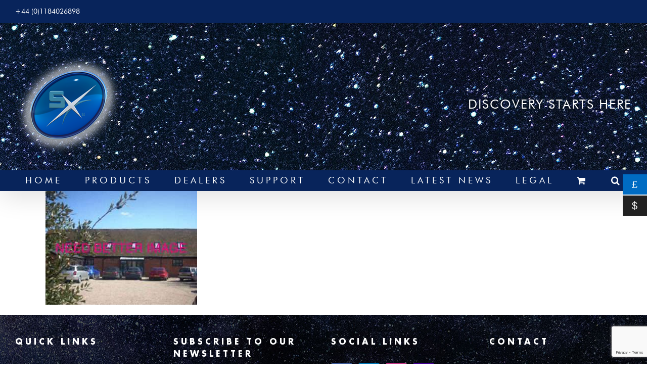

--- FILE ---
content_type: text/html; charset=UTF-8
request_url: https://www.sxccd.com/homepage/hp-temp-image/
body_size: 11772
content:
<!DOCTYPE html>
<html class="avada-html-layout-wide avada-html-header-position-top" lang="en-GB" prefix="og: http://ogp.me/ns# fb: http://ogp.me/ns/fb#">
<head>
	<meta http-equiv="X-UA-Compatible" content="IE=edge" />
	<meta http-equiv="Content-Type" content="text/html; charset=utf-8"/>
	<meta name="viewport" content="width=device-width, initial-scale=1" />
	<meta name='robots' content='index, follow, max-image-preview:large, max-snippet:-1, max-video-preview:-1' />
	<style>img:is([sizes="auto" i], [sizes^="auto," i]) { contain-intrinsic-size: 3000px 1500px }</style>
	
	<!-- This site is optimized with the Yoast SEO plugin v25.7 - https://yoast.com/wordpress/plugins/seo/ -->
	<title>hp-temp-image - Starlight Xpress Ltd</title>
	<link rel="canonical" href="https://www.sxccd.com/homepage/hp-temp-image/" />
	<meta property="og:locale" content="en_GB" />
	<meta property="og:type" content="article" />
	<meta property="og:title" content="hp-temp-image - Starlight Xpress Ltd" />
	<meta property="og:url" content="https://www.sxccd.com/homepage/hp-temp-image/" />
	<meta property="og:site_name" content="Starlight Xpress Ltd" />
	<meta property="og:image" content="https://www.sxccd.com/homepage/hp-temp-image" />
	<meta property="og:image:width" content="800" />
	<meta property="og:image:height" content="600" />
	<meta property="og:image:type" content="image/jpeg" />
	<meta name="twitter:card" content="summary_large_image" />
	<script type="application/ld+json" class="yoast-schema-graph">{"@context":"https://schema.org","@graph":[{"@type":"WebPage","@id":"https://www.sxccd.com/homepage/hp-temp-image/","url":"https://www.sxccd.com/homepage/hp-temp-image/","name":"hp-temp-image - Starlight Xpress Ltd","isPartOf":{"@id":"https://www.sxccd.com/#website"},"primaryImageOfPage":{"@id":"https://www.sxccd.com/homepage/hp-temp-image/#primaryimage"},"image":{"@id":"https://www.sxccd.com/homepage/hp-temp-image/#primaryimage"},"thumbnailUrl":"https://www.sxccd.com/wp-content/files/2019/08/hp-temp-image.jpg","datePublished":"2019-08-16T14:12:20+00:00","breadcrumb":{"@id":"https://www.sxccd.com/homepage/hp-temp-image/#breadcrumb"},"inLanguage":"en-GB","potentialAction":[{"@type":"ReadAction","target":["https://www.sxccd.com/homepage/hp-temp-image/"]}]},{"@type":"ImageObject","inLanguage":"en-GB","@id":"https://www.sxccd.com/homepage/hp-temp-image/#primaryimage","url":"https://www.sxccd.com/wp-content/files/2019/08/hp-temp-image.jpg","contentUrl":"https://www.sxccd.com/wp-content/files/2019/08/hp-temp-image.jpg","width":800,"height":600},{"@type":"BreadcrumbList","@id":"https://www.sxccd.com/homepage/hp-temp-image/#breadcrumb","itemListElement":[{"@type":"ListItem","position":1,"name":"Home","item":"https://www.sxccd.com/"},{"@type":"ListItem","position":2,"name":"Homepage","item":"https://www.sxccd.com/"},{"@type":"ListItem","position":3,"name":"hp-temp-image"}]},{"@type":"WebSite","@id":"https://www.sxccd.com/#website","url":"https://www.sxccd.com/","name":"Starlight Xpress Ltd","description":"A leading UK supplier of cooled CCD cameras for astronomy","potentialAction":[{"@type":"SearchAction","target":{"@type":"EntryPoint","urlTemplate":"https://www.sxccd.com/?s={search_term_string}"},"query-input":{"@type":"PropertyValueSpecification","valueRequired":true,"valueName":"search_term_string"}}],"inLanguage":"en-GB"}]}</script>
	<!-- / Yoast SEO plugin. -->


<link rel="alternate" type="application/rss+xml" title="Starlight Xpress Ltd &raquo; Feed" href="https://www.sxccd.com/feed/" />
<link rel="alternate" type="application/rss+xml" title="Starlight Xpress Ltd &raquo; Comments Feed" href="https://www.sxccd.com/comments/feed/" />
					<link rel="shortcut icon" href="https://www.sxccd.com/wp-content/uploads/2019/08/SX-fax-32x32.jpg" type="image/x-icon" />
		
		
		
								
		<meta property="og:locale" content="en_GB"/>
		<meta property="og:type" content="article"/>
		<meta property="og:site_name" content="Starlight Xpress Ltd"/>
		<meta property="og:title" content="hp-temp-image - Starlight Xpress Ltd"/>
				<meta property="og:url" content="https://www.sxccd.com/homepage/hp-temp-image/"/>
																				<meta property="og:image" content="https://www.sxccd.com/wp-content/uploads/2019/08/SX_Logo_White-Glow-BG-200h.png"/>
		<meta property="og:image:width" content="216"/>
		<meta property="og:image:height" content="200"/>
		<meta property="og:image:type" content="image/png"/>
				<style id='filebird-block-filebird-gallery-style-inline-css' type='text/css'>
ul.filebird-block-filebird-gallery{margin:auto!important;padding:0!important;width:100%}ul.filebird-block-filebird-gallery.layout-grid{display:grid;grid-gap:20px;align-items:stretch;grid-template-columns:repeat(var(--columns),1fr);justify-items:stretch}ul.filebird-block-filebird-gallery.layout-grid li img{border:1px solid #ccc;box-shadow:2px 2px 6px 0 rgba(0,0,0,.3);height:100%;max-width:100%;-o-object-fit:cover;object-fit:cover;width:100%}ul.filebird-block-filebird-gallery.layout-masonry{-moz-column-count:var(--columns);-moz-column-gap:var(--space);column-gap:var(--space);-moz-column-width:var(--min-width);columns:var(--min-width) var(--columns);display:block;overflow:auto}ul.filebird-block-filebird-gallery.layout-masonry li{margin-bottom:var(--space)}ul.filebird-block-filebird-gallery li{list-style:none}ul.filebird-block-filebird-gallery li figure{height:100%;margin:0;padding:0;position:relative;width:100%}ul.filebird-block-filebird-gallery li figure figcaption{background:linear-gradient(0deg,rgba(0,0,0,.7),rgba(0,0,0,.3) 70%,transparent);bottom:0;box-sizing:border-box;color:#fff;font-size:.8em;margin:0;max-height:100%;overflow:auto;padding:3em .77em .7em;position:absolute;text-align:center;width:100%;z-index:2}ul.filebird-block-filebird-gallery li figure figcaption a{color:inherit}

</style>
<style id='woocommerce-inline-inline-css' type='text/css'>
.woocommerce form .form-row .required { visibility: visible; }
</style>
<link rel='stylesheet' id='wt-smart-coupon-for-woo-css' href='https://www.sxccd.com/wp-content/plugins/wt-smart-coupons-for-woocommerce/public/css/wt-smart-coupon-public.css?ver=2.2.1' type='text/css' media='all' />
<link rel='stylesheet' id='wc-composite-css-css' href='https://www.sxccd.com/wp-content/plugins/woocommerce-composite-products/assets/css/frontend/woocommerce.css?ver=10.6.1' type='text/css' media='all' />
<link rel='stylesheet' id='woo-multi-currency-css' href='https://www.sxccd.com/wp-content/plugins/woo-multi-currency/css/woo-multi-currency.min.css?ver=2.2.9' type='text/css' media='all' />
<style id='woo-multi-currency-inline-css' type='text/css'>
.woo-multi-currency .wmc-list-currencies .wmc-currency.wmc-active,.woo-multi-currency .wmc-list-currencies .wmc-currency:hover {background: #006cc3 !important;}
		.woo-multi-currency .wmc-list-currencies .wmc-currency,.woo-multi-currency .wmc-title, .woo-multi-currency.wmc-price-switcher a {background: #212121 !important;}
		.woo-multi-currency .wmc-title, .woo-multi-currency .wmc-list-currencies .wmc-currency span,.woo-multi-currency .wmc-list-currencies .wmc-currency a,.woo-multi-currency.wmc-price-switcher a {color: #ffffff !important;}.woo-multi-currency.wmc-shortcode .wmc-currency{background-color:#ffffff;color:#212121}.woo-multi-currency.wmc-shortcode .wmc-currency.wmc-active,.woo-multi-currency.wmc-shortcode .wmc-current-currency{background-color:#ffffff;color:#212121}.woo-multi-currency.wmc-shortcode.vertical-currency-symbols-circle:not(.wmc-currency-trigger-click) .wmc-currency-wrapper:hover .wmc-sub-currency,.woo-multi-currency.wmc-shortcode.vertical-currency-symbols-circle.wmc-currency-trigger-click .wmc-sub-currency{animation: height_slide 100ms;}@keyframes height_slide {0% {height: 0;} 100% {height: 100%;} }
</style>
<link rel='stylesheet' id='wmc-flags-css' href='https://www.sxccd.com/wp-content/plugins/woo-multi-currency/css/flags-64.min.css?ver=2.2.9' type='text/css' media='all' />
<link rel='stylesheet' id='brands-styles-css' href='https://www.sxccd.com/wp-content/plugins/woocommerce/assets/css/brands.css?ver=10.1.3' type='text/css' media='all' />
<link rel='stylesheet' id='wc-cp-checkout-blocks-css' href='https://www.sxccd.com/wp-content/plugins/woocommerce-composite-products/assets/css/frontend/checkout-blocks.css?ver=10.6.1' type='text/css' media='all' />
<link rel='stylesheet' id='fusion-dynamic-css-css' href='https://www.sxccd.com/wp-content/files/fusion-styles/e0fc82e058f0d6033e6b9b028ed9bf35.min.css?ver=3.12.2' type='text/css' media='all' />
<script type="text/javascript" src="https://www.sxccd.com/wp-includes/js/jquery/jquery.min.js?ver=3.7.1" id="jquery-core-js"></script>
<script type="text/javascript" src="https://www.sxccd.com/wp-content/plugins/woocommerce/assets/js/jquery-blockui/jquery.blockUI.min.js?ver=2.7.0-wc.10.1.3" id="jquery-blockui-js" defer="defer" data-wp-strategy="defer"></script>
<script type="text/javascript" id="wc-add-to-cart-js-extra">
/* <![CDATA[ */
var wc_add_to_cart_params = {"ajax_url":"\/wp-admin\/admin-ajax.php","wc_ajax_url":"\/?wc-ajax=%%endpoint%%","i18n_view_cart":"View basket","cart_url":"https:\/\/www.sxccd.com\/basket\/","is_cart":"","cart_redirect_after_add":"yes"};
/* ]]> */
</script>
<script type="text/javascript" src="https://www.sxccd.com/wp-content/plugins/woocommerce/assets/js/frontend/add-to-cart.min.js?ver=10.1.3" id="wc-add-to-cart-js" defer="defer" data-wp-strategy="defer"></script>
<script type="text/javascript" src="https://www.sxccd.com/wp-content/plugins/woocommerce/assets/js/js-cookie/js.cookie.min.js?ver=2.1.4-wc.10.1.3" id="js-cookie-js" defer="defer" data-wp-strategy="defer"></script>
<script type="text/javascript" id="woocommerce-js-extra">
/* <![CDATA[ */
var woocommerce_params = {"ajax_url":"\/wp-admin\/admin-ajax.php","wc_ajax_url":"\/?wc-ajax=%%endpoint%%","i18n_password_show":"Show password","i18n_password_hide":"Hide password"};
/* ]]> */
</script>
<script type="text/javascript" src="https://www.sxccd.com/wp-content/plugins/woocommerce/assets/js/frontend/woocommerce.min.js?ver=10.1.3" id="woocommerce-js" defer="defer" data-wp-strategy="defer"></script>
<script type="text/javascript" id="wt-smart-coupon-for-woo-js-extra">
/* <![CDATA[ */
var WTSmartCouponOBJ = {"ajaxurl":"https:\/\/www.sxccd.com\/wp-admin\/admin-ajax.php","wc_ajax_url":"https:\/\/www.sxccd.com\/?wc-ajax=","nonces":{"public":"004efc6076","apply_coupon":"84e6dcd995"},"labels":{"please_wait":"Please wait...","choose_variation":"Please choose a variation","error":"Error !!!"},"shipping_method":[],"payment_method":"","is_cart":""};
/* ]]> */
</script>
<script type="text/javascript" src="https://www.sxccd.com/wp-content/plugins/wt-smart-coupons-for-woocommerce/public/js/wt-smart-coupon-public.js?ver=2.2.1" id="wt-smart-coupon-for-woo-js"></script>
<script type="text/javascript" id="woo-multi-currency-js-extra">
/* <![CDATA[ */
var wooMultiCurrencyParams = {"enableCacheCompatible":"0","ajaxUrl":"https:\/\/www.sxccd.com\/wp-admin\/admin-ajax.php","extra_params":[],"current_currency":"GBP","woo_subscription":""};
/* ]]> */
</script>
<script type="text/javascript" src="https://www.sxccd.com/wp-content/plugins/woo-multi-currency/js/woo-multi-currency.min.js?ver=2.2.9" id="woo-multi-currency-js"></script>
<link rel="https://api.w.org/" href="https://www.sxccd.com/wp-json/" /><link rel="alternate" title="JSON" type="application/json" href="https://www.sxccd.com/wp-json/wp/v2/media/271" /><link rel="EditURI" type="application/rsd+xml" title="RSD" href="https://www.sxccd.com/xmlrpc.php?rsd" />
<meta name="generator" content="WordPress 6.8.3" />
<meta name="generator" content="WooCommerce 10.1.3" />
<link rel='shortlink' href='https://www.sxccd.com/?p=271' />
<link rel="alternate" title="oEmbed (JSON)" type="application/json+oembed" href="https://www.sxccd.com/wp-json/oembed/1.0/embed?url=https%3A%2F%2Fwww.sxccd.com%2Fhomepage%2Fhp-temp-image%2F" />
<link rel="alternate" title="oEmbed (XML)" type="text/xml+oembed" href="https://www.sxccd.com/wp-json/oembed/1.0/embed?url=https%3A%2F%2Fwww.sxccd.com%2Fhomepage%2Fhp-temp-image%2F&#038;format=xml" />
<style type="text/css" id="css-fb-visibility">@media screen and (max-width: 640px){.fusion-no-small-visibility{display:none !important;}body .sm-text-align-center{text-align:center !important;}body .sm-text-align-left{text-align:left !important;}body .sm-text-align-right{text-align:right !important;}body .sm-flex-align-center{justify-content:center !important;}body .sm-flex-align-flex-start{justify-content:flex-start !important;}body .sm-flex-align-flex-end{justify-content:flex-end !important;}body .sm-mx-auto{margin-left:auto !important;margin-right:auto !important;}body .sm-ml-auto{margin-left:auto !important;}body .sm-mr-auto{margin-right:auto !important;}body .fusion-absolute-position-small{position:absolute;top:auto;width:100%;}.awb-sticky.awb-sticky-small{ position: sticky; top: var(--awb-sticky-offset,0); }}@media screen and (min-width: 641px) and (max-width: 1024px){.fusion-no-medium-visibility{display:none !important;}body .md-text-align-center{text-align:center !important;}body .md-text-align-left{text-align:left !important;}body .md-text-align-right{text-align:right !important;}body .md-flex-align-center{justify-content:center !important;}body .md-flex-align-flex-start{justify-content:flex-start !important;}body .md-flex-align-flex-end{justify-content:flex-end !important;}body .md-mx-auto{margin-left:auto !important;margin-right:auto !important;}body .md-ml-auto{margin-left:auto !important;}body .md-mr-auto{margin-right:auto !important;}body .fusion-absolute-position-medium{position:absolute;top:auto;width:100%;}.awb-sticky.awb-sticky-medium{ position: sticky; top: var(--awb-sticky-offset,0); }}@media screen and (min-width: 1025px){.fusion-no-large-visibility{display:none !important;}body .lg-text-align-center{text-align:center !important;}body .lg-text-align-left{text-align:left !important;}body .lg-text-align-right{text-align:right !important;}body .lg-flex-align-center{justify-content:center !important;}body .lg-flex-align-flex-start{justify-content:flex-start !important;}body .lg-flex-align-flex-end{justify-content:flex-end !important;}body .lg-mx-auto{margin-left:auto !important;margin-right:auto !important;}body .lg-ml-auto{margin-left:auto !important;}body .lg-mr-auto{margin-right:auto !important;}body .fusion-absolute-position-large{position:absolute;top:auto;width:100%;}.awb-sticky.awb-sticky-large{ position: sticky; top: var(--awb-sticky-offset,0); }}</style>	<noscript><style>.woocommerce-product-gallery{ opacity: 1 !important; }</style></noscript>
	<style type="text/css">.recentcomments a{display:inline !important;padding:0 !important;margin:0 !important;}</style>		<script type="text/javascript">
			var doc = document.documentElement;
			doc.setAttribute( 'data-useragent', navigator.userAgent );
		</script>
		
	</head>

<body class="attachment wp-singular attachment-template-default attachmentid-271 attachment-jpeg wp-theme-Avada theme-Avada woocommerce-no-js woocommerce-multi-currency-GBP fusion-image-hovers fusion-pagination-sizing fusion-button_type-flat fusion-button_span-no fusion-button_gradient-linear avada-image-rollover-circle-yes avada-image-rollover-no fusion-body ltr fusion-sticky-header no-mobile-slidingbar no-mobile-totop fusion-disable-outline fusion-sub-menu-fade mobile-logo-pos-left layout-wide-mode avada-has-boxed-modal-shadow- layout-scroll-offset-full avada-has-zero-margin-offset-top fusion-top-header menu-text-align-center fusion-woo-product-design-classic fusion-woo-shop-page-columns-3 fusion-woo-related-columns-3 fusion-woo-archive-page-columns-3 fusion-woocommerce-equal-heights avada-has-woo-gallery-disabled woo-sale-badge-circle woo-outofstock-badge-top_bar mobile-menu-design-modern fusion-show-pagination-text fusion-header-layout-v4 avada-responsive avada-footer-fx-bg-parallax avada-menu-highlight-style-textcolor fusion-search-form-classic fusion-main-menu-search-overlay fusion-avatar-square avada-sticky-shrinkage avada-dropdown-styles avada-blog-layout-large avada-blog-archive-layout- avada-header-shadow-yes avada-menu-icon-position-left avada-has-megamenu-shadow avada-has-mainmenu-dropdown-divider avada-has-header-100-width avada-has-main-nav-search-icon avada-has-100-footer avada-has-breadcrumb-mobile-hidden avada-has-titlebar-hide avada-has-footer-widget-bg-image avada-header-border-color-full-transparent avada-has-header-bg-image avada-header-bg-no-repeat avada-has-header-bg-parallax avada-has-pagination-padding avada-flyout-menu-direction-fade avada-ec-views-v1" data-awb-post-id="271">
		<a class="skip-link screen-reader-text" href="#content">Skip to content</a>

	<div id="boxed-wrapper">
		
		<div id="wrapper" class="fusion-wrapper">
			<div id="home" style="position:relative;top:-1px;"></div>
							
					
			<header class="fusion-header-wrapper fusion-header-shadow">
				<div class="fusion-header-v4 fusion-logo-alignment fusion-logo-left fusion-sticky-menu- fusion-sticky-logo- fusion-mobile-logo-1 fusion-sticky-menu-only fusion-header-menu-align-center fusion-mobile-menu-design-modern">
					
<div class="fusion-secondary-header">
	<div class="fusion-row">
					<div class="fusion-alignleft">
				<div class="fusion-contact-info"><span class="fusion-contact-info-phone-number">+44 (0)1184026898</span></div>			</div>
					</div>
</div>
<div class="fusion-header-sticky-height"></div>
<div class="fusion-sticky-header-wrapper"> <!-- start fusion sticky header wrapper -->
	<div class="fusion-header">
		<div class="fusion-row">
							<div class="fusion-logo" data-margin-top="31px" data-margin-bottom="0px" data-margin-left="0px" data-margin-right="0px">
			<a class="fusion-logo-link"  href="https://www.sxccd.com/" >

						<!-- standard logo -->
			<img src="https://www.sxccd.com/wp-content/uploads/2019/08/SX_Logo_White-Glow-BG-200h.png" srcset="https://www.sxccd.com/wp-content/uploads/2019/08/SX_Logo_White-Glow-BG-200h.png 1x, https://www.sxccd.com/wp-content/uploads/2019/08/SX_Logo_White-Glow-BG-400h.png 2x" width="" height="" alt="Starlight Xpress Ltd Logo" data-retina_logo_url="https://www.sxccd.com/wp-content/uploads/2019/08/SX_Logo_White-Glow-BG-400h.png" class="fusion-standard-logo" />

											<!-- mobile logo -->
				<img src="https://www.sxccd.com/wp-content/uploads/2019/08/SX_Logo_White-Glow-BG-200h.png" srcset="https://www.sxccd.com/wp-content/uploads/2019/08/SX_Logo_White-Glow-BG-200h.png 1x, https://www.sxccd.com/wp-content/uploads/2019/08/SX_Logo_White-Glow-BG-200h.png 2x" width="" height="" alt="Starlight Xpress Ltd Logo" data-retina_logo_url="https://www.sxccd.com/wp-content/uploads/2019/08/SX_Logo_White-Glow-BG-200h.png" class="fusion-mobile-logo" />
			
					</a>
		
<div class="fusion-header-content-3-wrapper">
			<h3 class="fusion-header-tagline">
			DISCOVERY STARTS HERE		</h3>
	</div>
</div>
								<div class="fusion-mobile-menu-icons">
							<a href="#" class="fusion-icon awb-icon-bars" aria-label="Toggle mobile menu" aria-expanded="false"></a>
		
		
		
					<a href="https://www.sxccd.com/basket/" class="fusion-icon awb-icon-shopping-cart"  aria-label="Toggle mobile cart"></a>
			</div>
			
					</div>
	</div>
	<div class="fusion-secondary-main-menu">
		<div class="fusion-row">
			<nav class="fusion-main-menu" aria-label="Main Menu"><div class="fusion-overlay-search">		<form role="search" class="searchform fusion-search-form  fusion-search-form-classic" method="get" action="https://www.sxccd.com/">
			<div class="fusion-search-form-content">

				
				<div class="fusion-search-field search-field">
					<label><span class="screen-reader-text">Search for:</span>
													<input type="search" value="" name="s" class="s" placeholder="Search..." required aria-required="true" aria-label="Search..."/>
											</label>
				</div>
				<div class="fusion-search-button search-button">
					<input type="submit" class="fusion-search-submit searchsubmit" aria-label="Search" value="&#xf002;" />
									</div>

				
			</div>


			
		</form>
		<div class="fusion-search-spacer"></div><a href="#" role="button" aria-label="Close Search" class="fusion-close-search"></a></div><ul id="menu-header-main-menu" class="fusion-menu"><li  id="menu-item-261"  class="menu-item menu-item-type-post_type menu-item-object-page menu-item-home menu-item-261"  data-item-id="261"><a  href="https://www.sxccd.com/" class="fusion-textcolor-highlight"><span class="menu-text">HOME</span></a></li><li  id="menu-item-3494"  class="menu-item menu-item-type-post_type menu-item-object-page menu-item-has-children menu-item-3494 fusion-dropdown-menu"  data-item-id="3494"><a  href="https://www.sxccd.com/products/" class="fusion-textcolor-highlight"><span class="menu-text">PRODUCTS</span></a><ul class="sub-menu"><li  id="menu-item-2538"  class="menu-item menu-item-type-post_type menu-item-object-page menu-item-2538 fusion-dropdown-submenu" ><a  href="https://www.sxccd.com/accessories/" class="fusion-textcolor-highlight"><span>ACCESSORIES</span></a></li><li  id="menu-item-3972"  class="menu-item menu-item-type-post_type menu-item-object-page menu-item-3972 fusion-dropdown-submenu" ><a  href="https://www.sxccd.com/active-optics/" class="fusion-textcolor-highlight"><span>ACTIVE OPTICS</span></a></li><li  id="menu-item-2539"  class="menu-item menu-item-type-post_type menu-item-object-page menu-item-2539 fusion-dropdown-submenu" ><a  href="https://www.sxccd.com/adapters/" class="fusion-textcolor-highlight"><span>ADAPTERS</span></a></li><li  id="menu-item-2542"  class="menu-item menu-item-type-post_type menu-item-object-page menu-item-has-children menu-item-2542 fusion-dropdown-submenu" ><a  href="https://www.sxccd.com/cameras/" class="fusion-textcolor-highlight"><span>CAMERAS</span></a><ul class="sub-menu"><li  id="menu-item-2802"  class="menu-item menu-item-type-post_type menu-item-object-page menu-item-2802" ><a  href="https://www.sxccd.com/cameras/monochrome-cameras/" class="fusion-textcolor-highlight"><span>Monochrome Cameras</span></a></li><li  id="menu-item-2803"  class="menu-item menu-item-type-post_type menu-item-object-page menu-item-2803" ><a  href="https://www.sxccd.com/cameras/colour-cameras/" class="fusion-textcolor-highlight"><span>Colour Cameras</span></a></li><li  id="menu-item-2800"  class="menu-item menu-item-type-post_type menu-item-object-page menu-item-2800" ><a  href="https://www.sxccd.com/autoguiders/" class="fusion-textcolor-highlight"><span>Autoguiders</span></a></li><li  id="menu-item-2801"  class="menu-item menu-item-type-post_type menu-item-object-page menu-item-2801" ><a  href="https://www.sxccd.com/cameras/combi-camera-systems/" class="fusion-textcolor-highlight"><span>Combi Camera Systems</span></a></li><li  id="menu-item-3973"  class="menu-item menu-item-type-post_type menu-item-object-page menu-item-3973" ><a  href="https://www.sxccd.com/cameras/oculus-all-sky-cameras/" class="fusion-textcolor-highlight"><span>Oculus All-Sky Cameras</span></a></li></ul></li><li  id="menu-item-2540"  class="menu-item menu-item-type-post_type menu-item-object-page menu-item-2540 fusion-dropdown-submenu" ><a  href="https://www.sxccd.com/carousels/" class="fusion-textcolor-highlight"><span>CAROUSELS</span></a></li><li  id="menu-item-2541"  class="menu-item menu-item-type-post_type menu-item-object-page menu-item-2541 fusion-dropdown-submenu" ><a  href="https://www.sxccd.com/filterwheels/" class="fusion-textcolor-highlight"><span>FILTER WHEELS</span></a></li><li  id="menu-item-3971"  class="menu-item menu-item-type-post_type menu-item-object-page menu-item-3971 fusion-dropdown-submenu" ><a  href="https://www.sxccd.com/spectrograph/" class="fusion-textcolor-highlight"><span>SPECTROGRAPH</span></a></li><li  id="menu-item-3491"  class="menu-item menu-item-type-post_type menu-item-object-page menu-item-3491 fusion-dropdown-submenu" ><a  href="https://www.sxccd.com/clearance/" class="fusion-textcolor-highlight"><span>CLEARANCE</span></a></li></ul></li><li  id="menu-item-264"  class="menu-item menu-item-type-post_type menu-item-object-page menu-item-has-children menu-item-264 fusion-dropdown-menu"  data-item-id="264"><a  href="https://www.sxccd.com/dealers/" class="fusion-textcolor-highlight"><span class="menu-text">DEALERS</span></a><ul class="sub-menu"><li  id="menu-item-1130"  class="menu-item menu-item-type-post_type menu-item-object-page menu-item-1130 fusion-dropdown-submenu" ><a  href="https://www.sxccd.com/dealers/asian-dealers/" class="fusion-textcolor-highlight"><span>Asian Dealers</span></a></li><li  id="menu-item-1129"  class="menu-item menu-item-type-post_type menu-item-object-page menu-item-1129 fusion-dropdown-submenu" ><a  href="https://www.sxccd.com/dealers/australian-dealers/" class="fusion-textcolor-highlight"><span>Australian Dealers</span></a></li><li  id="menu-item-1132"  class="menu-item menu-item-type-post_type menu-item-object-page menu-item-1132 fusion-dropdown-submenu" ><a  href="https://www.sxccd.com/dealers/european-dealers/" class="fusion-textcolor-highlight"><span>European Dealers</span></a></li><li  id="menu-item-1131"  class="menu-item menu-item-type-post_type menu-item-object-page menu-item-1131 fusion-dropdown-submenu" ><a  href="https://www.sxccd.com/dealers/north-american-dealers/" class="fusion-textcolor-highlight"><span>North American Dealers</span></a></li><li  id="menu-item-1133"  class="menu-item menu-item-type-post_type menu-item-object-page menu-item-1133 fusion-dropdown-submenu" ><a  href="https://www.sxccd.com/dealers/uk-dealers/" class="fusion-textcolor-highlight"><span>UK Dealers</span></a></li></ul></li><li  id="menu-item-1188"  class="menu-item menu-item-type-custom menu-item-object-custom menu-item-has-children menu-item-1188 fusion-dropdown-menu"  data-item-id="1188"><a  href="#" class="fusion-textcolor-highlight"><span class="menu-text">SUPPORT</span></a><ul class="sub-menu"><li  id="menu-item-943"  class="menu-item menu-item-type-post_type menu-item-object-page menu-item-943 fusion-dropdown-submenu" ><a  href="https://www.sxccd.com/support/faq/" class="fusion-textcolor-highlight"><span>FAQ</span></a></li><li  id="menu-item-8294"  class="menu-item menu-item-type-post_type menu-item-object-page menu-item-8294 fusion-dropdown-submenu" ><a  href="https://www.sxccd.com/support/warranty-policy-and-registration/" class="fusion-textcolor-highlight"><span>Warranty Policy and Registration</span></a></li><li  id="menu-item-1127"  class="menu-item menu-item-type-post_type menu-item-object-page menu-item-1127 fusion-dropdown-submenu" ><a  href="https://www.sxccd.com/support/legacy-user-manuals/" class="fusion-textcolor-highlight"><span>Legacy User Manuals</span></a></li><li  id="menu-item-7451"  class="menu-item menu-item-type-post_type menu-item-object-page menu-item-7451 fusion-dropdown-submenu" ><a  href="https://www.sxccd.com/support/camera-service/" class="fusion-textcolor-highlight"><span>Camera Service</span></a></li><li  id="menu-item-1392"  class="menu-item menu-item-type-custom menu-item-object-custom menu-item-has-children menu-item-1392 fusion-dropdown-submenu" ><a  href="#" class="fusion-textcolor-highlight"><span>Maintenance Information</span></a><ul class="sub-menu"><li  id="menu-item-1180"  class="menu-item menu-item-type-post_type menu-item-object-page menu-item-1180" ><a  href="https://www.sxccd.com/support/maintenance-information/aligning-the-ccd-in-an-sxvr-camera/" class="fusion-textcolor-highlight"><span>Aligning the CCD in an SXVR Camera</span></a></li><li  id="menu-item-1182"  class="menu-item menu-item-type-post_type menu-item-object-page menu-item-1182" ><a  href="https://www.sxccd.com/support/maintenance-information/changing-the-ccd-m5-m7-h9/" class="fusion-textcolor-highlight"><span>Changing the CCD (M5/M7 &#038; H9)</span></a></li><li  id="menu-item-1183"  class="menu-item menu-item-type-post_type menu-item-object-page menu-item-1183" ><a  href="https://www.sxccd.com/support/maintenance-information/cleaning-the-optical-windows/" class="fusion-textcolor-highlight"><span>Cleaning the Optical Windows</span></a></li><li  id="menu-item-1181"  class="menu-item menu-item-type-post_type menu-item-object-page menu-item-1181" ><a  href="https://www.sxccd.com/support/maintenance-information/rewiring-the-power-supply-for-115v-or-240v-ac/" class="fusion-textcolor-highlight"><span>Rewiring the Power Supply for 115v or 240v AC</span></a></li></ul></li><li  id="menu-item-1126"  class="menu-item menu-item-type-post_type menu-item-object-page menu-item-1126 fusion-dropdown-submenu" ><a  href="https://www.sxccd.com/support/resources/" class="fusion-textcolor-highlight"><span>Resources</span></a></li><li  id="menu-item-1124"  class="menu-item menu-item-type-post_type menu-item-object-page menu-item-1124 fusion-dropdown-submenu" ><a  href="https://www.sxccd.com/support/software-development/" class="fusion-textcolor-highlight"><span>Software Development</span></a></li></ul></li><li  id="menu-item-263"  class="menu-item menu-item-type-post_type menu-item-object-page menu-item-263"  data-item-id="263"><a  href="https://www.sxccd.com/contact/" class="fusion-textcolor-highlight"><span class="menu-text">CONTACT</span></a></li><li  id="menu-item-266"  class="menu-item menu-item-type-post_type menu-item-object-page menu-item-266"  data-item-id="266"><a  href="https://www.sxccd.com/news/latest-news/" class="fusion-textcolor-highlight"><span class="menu-text">LATEST NEWS</span></a></li><li  id="menu-item-268"  class="menu-item menu-item-type-post_type menu-item-object-page menu-item-268"  data-item-id="268"><a  href="https://www.sxccd.com/site-terms-and-conditions-cookie-policy-and-gdpr/" class="fusion-textcolor-highlight"><span class="menu-text">LEGAL</span></a></li><li class="fusion-custom-menu-item fusion-menu-cart fusion-main-menu-cart fusion-widget-cart-counter"><a class="fusion-main-menu-icon" href="https://www.sxccd.com/basket/"><span class="menu-text" aria-label="View Cart"></span></a></li><li class="fusion-custom-menu-item fusion-main-menu-search fusion-search-overlay"><a class="fusion-main-menu-icon" href="#" aria-label="Search" data-title="Search" title="Search" role="button" aria-expanded="false"></a></li></ul></nav>
<nav class="fusion-mobile-nav-holder fusion-mobile-menu-text-align-left" aria-label="Main Menu Mobile"></nav>

					</div>
	</div>
</div> <!-- end fusion sticky header wrapper -->
				</div>
				<div class="fusion-clearfix"></div>
			</header>
								
							<div id="sliders-container" class="fusion-slider-visibility">
					</div>
				
					
							
			
						<main id="main" class="clearfix ">
				<div class="fusion-row" style="">
<section id="content" style="width: 100%;">
					<div id="post-271" class="post-271 attachment type-attachment status-inherit hentry">
			<span class="entry-title rich-snippet-hidden">hp-temp-image</span><span class="vcard rich-snippet-hidden"><span class="fn"><a href="https://www.sxccd.com/author/timmo/" title="Posts by Timmo Marotto" rel="author">Timmo Marotto</a></span></span><span class="updated rich-snippet-hidden">2019-08-16T14:12:20+00:00</span>
									
			<div class="post-content">
				<p class="attachment"><a data-rel="iLightbox[postimages]" data-title="" data-caption="" href='https://www.sxccd.com/wp-content/files/2019/08/hp-temp-image.jpg'><img fetchpriority="high" decoding="async" width="300" height="225" src="https://www.sxccd.com/wp-content/files/2019/08/hp-temp-image-300x225.jpg" class="attachment-medium size-medium lazyload" alt="" srcset="data:image/svg+xml,%3Csvg%20xmlns%3D%27http%3A%2F%2Fwww.w3.org%2F2000%2Fsvg%27%20width%3D%27800%27%20height%3D%27600%27%20viewBox%3D%270%200%20800%20600%27%3E%3Crect%20width%3D%27800%27%20height%3D%27600%27%20fill-opacity%3D%220%22%2F%3E%3C%2Fsvg%3E" data-orig-src="https://www.sxccd.com/wp-content/files/2019/08/hp-temp-image-300x225.jpg" data-srcset="https://www.sxccd.com/wp-content/files/2019/08/hp-temp-image-200x150.jpg 200w, https://www.sxccd.com/wp-content/files/2019/08/hp-temp-image-300x225.jpg 300w, https://www.sxccd.com/wp-content/files/2019/08/hp-temp-image-400x300.jpg 400w, https://www.sxccd.com/wp-content/files/2019/08/hp-temp-image-600x450.jpg 600w, https://www.sxccd.com/wp-content/files/2019/08/hp-temp-image-768x576.jpg 768w, https://www.sxccd.com/wp-content/files/2019/08/hp-temp-image.jpg 800w" data-sizes="auto" /></a></p>
							</div>
																																							</div>
	</section>
						
					</div>  <!-- fusion-row -->
				</main>  <!-- #main -->
				
				
								
					
		<div class="fusion-footer">
					
	<footer class="fusion-footer-widget-area fusion-widget-area">
		<div class="fusion-row">
			<div class="fusion-columns fusion-columns-4 fusion-widget-area">
				
																									<div class="fusion-column col-lg-3 col-md-3 col-sm-3">
							<section id="nav_menu-2" class="fusion-footer-widget-column widget widget_nav_menu"><h4 class="widget-title">Quick Links</h4><div class="menu-footer-menu-container"><ul id="menu-footer-menu" class="menu"><li id="menu-item-3495" class="menu-item menu-item-type-post_type menu-item-object-page menu-item-3495"><a href="https://www.sxccd.com/products/">Products</a></li>
<li id="menu-item-3490" class="menu-item menu-item-type-post_type menu-item-object-page menu-item-3490"><a href="https://www.sxccd.com/clearance/">Clearance</a></li>
<li id="menu-item-345" class="menu-item menu-item-type-post_type menu-item-object-page menu-item-345"><a href="https://www.sxccd.com/dealers/">Dealers</a></li>
<li id="menu-item-3029" class="menu-item menu-item-type-post_type menu-item-object-page menu-item-3029"><a href="https://www.sxccd.com/support/faq/">FAQ</a></li>
</ul></div><div style="clear:both;"></div></section>																					</div>
																										<div class="fusion-column col-lg-3 col-md-3 col-sm-3">
							<section id="custom_html-2" class="widget_text fusion-footer-widget-column widget widget_custom_html" style="border-style: solid;border-color:transparent;border-width:0px;"><h4 class="widget-title">SUBSCRIBE TO OUR NEWSLETTER</h4><div class="textwidget custom-html-widget">
<div class="wpcf7 no-js" id="wpcf7-f3371-o1" lang="en" dir="ltr" data-wpcf7-id="3371">
<div class="screen-reader-response"><p role="status" aria-live="polite" aria-atomic="true"></p> <ul></ul></div>
<form action="/homepage/hp-temp-image/#wpcf7-f3371-o1" method="post" class="wpcf7-form init" aria-label="Contact form" novalidate="novalidate" data-status="init">
<fieldset class="hidden-fields-container"><input type="hidden" name="_wpcf7" value="3371" /><input type="hidden" name="_wpcf7_version" value="6.1.1" /><input type="hidden" name="_wpcf7_locale" value="en" /><input type="hidden" name="_wpcf7_unit_tag" value="wpcf7-f3371-o1" /><input type="hidden" name="_wpcf7_container_post" value="0" /><input type="hidden" name="_wpcf7_posted_data_hash" value="" /><input type="hidden" name="_wpcf7_recaptcha_response" value="" />
</fieldset>
<p><label> Your name (required)<br />
<span class="wpcf7-form-control-wrap" data-name="your-name"><input size="40" maxlength="400" class="wpcf7-form-control wpcf7-text wpcf7-validates-as-required" aria-required="true" aria-invalid="false" value="" type="text" name="your-name" /></span> </label>
</p>
<p><label> Email (required)<br />
<span class="wpcf7-form-control-wrap" data-name="email"><input size="40" maxlength="400" class="wpcf7-form-control wpcf7-email wpcf7-validates-as-required wpcf7-text wpcf7-validates-as-email" aria-required="true" aria-invalid="false" value="" type="email" name="email" /></span> </label>
</p>
<p>If you subscribe, we will use and store your information to send related content, information about our products and offers. You can unsubscribe at any time.
</p>
<p><span class="wpcf7-form-control-wrap" data-name="agree"><span class="wpcf7-form-control wpcf7-checkbox wpcf7-validates-as-required"><span class="wpcf7-list-item first last"><span class="wpcf7-list-item-label">I agree</span><input type="checkbox" name="agree[]" value="I agree" /></span></span></span>
</p>
<p><input class="wpcf7-form-control wpcf7-submit has-spinner" type="submit" value="Sign up for newsletter" />
</p><div class="fusion-alert alert custom alert-custom fusion-alert-center wpcf7-response-output fusion-alert-capitalize awb-alert-native-link-color alert-dismissable awb-alert-close-boxed" style="--awb-border-size:1px;--awb-border-top-left-radius:0px;--awb-border-top-right-radius:0px;--awb-border-bottom-left-radius:0px;--awb-border-bottom-right-radius:0px;" role="alert"><div class="fusion-alert-content-wrapper"><span class="fusion-alert-content"></span></div><button type="button" class="close toggle-alert" data-dismiss="alert" aria-label="Close">&times;</button></div>
</form>
</div>
</div><div style="clear:both;"></div></section>																					</div>
																										<div class="fusion-column col-lg-3 col-md-3 col-sm-3">
							<section id="social_links-widget-2" class="fusion-footer-widget-column widget social_links" style="border-style: solid;border-color:transparent;border-width:0px;"><h4 class="widget-title">Social Links</h4>
		<div class="fusion-social-networks boxed-icons">

			<div class="fusion-social-networks-wrapper">
																												
						
																																			<a class="fusion-social-network-icon fusion-tooltip fusion-facebook awb-icon-facebook" href="https://www.facebook.com/Starlight.Xpress/"  data-placement="top" data-title="Facebook" data-toggle="tooltip" data-original-title=""  title="Facebook" aria-label="Facebook" rel="noopener noreferrer" target="_self" style="border-radius:4px;padding:8px;font-size:24px;color:#ffffff;background-color:#3b5998;border-color:#3b5998;"></a>
											
										
																				
						
																																			<a class="fusion-social-network-icon fusion-tooltip fusion-linkedin awb-icon-linkedin" href="https://www.linkedin.com/company/starlight-xpress-ltd/about/"  data-placement="top" data-title="LinkedIn" data-toggle="tooltip" data-original-title=""  title="LinkedIn" aria-label="LinkedIn" rel="noopener noreferrer" target="_self" style="border-radius:4px;padding:8px;font-size:24px;color:#ffffff;background-color:#0077b5;border-color:#0077b5;"></a>
											
										
																				
						
																																			<a class="fusion-social-network-icon fusion-tooltip fusion-instagram awb-icon-instagram" href="https://www.instagram.com/starlightxpressltd/?hl=en"  data-placement="top" data-title="Instagram" data-toggle="tooltip" data-original-title=""  title="Instagram" aria-label="Instagram" rel="noopener noreferrer" target="_self" style="border-radius:4px;padding:8px;font-size:24px;color:#ffffff;background-color:#c13584;border-color:#c13584;"></a>
											
										
																				
						
																																			<a class="fusion-social-network-icon fusion-tooltip fusion-yahoo awb-icon-yahoo" href="https://groups.yahoo.com/neo/groups/starlightxpress/info"  data-placement="top" data-title="Yahoo" data-toggle="tooltip" data-original-title=""  title="Yahoo" aria-label="Yahoo" rel="noopener noreferrer" target="_self" style="border-radius:4px;padding:8px;font-size:24px;color:#ffffff;background-color:#410093;border-color:#410093;"></a>
											
										
				
			</div>
		</div>

		<div style="clear:both;"></div></section><section id="facebook-like-widget-2" class="fusion-footer-widget-column widget facebook_like"><h4 class="widget-title">Find us on Facebook</h4>
												<script>
			
					window.fbAsyncInit = function() {
						fusion_resize_page_widget();

						jQuery( window ).on( 'resize', function() {
							fusion_resize_page_widget();
						});

						function fusion_resize_page_widget() {
							var availableSpace     = jQuery( '.facebook-like-widget-2' ).width(),
								lastAvailableSPace = jQuery( '.facebook-like-widget-2 .fb-page' ).attr( 'data-width' ),
								maxWidth           = 268;

							if ( 1 > availableSpace ) {
								availableSpace = maxWidth;
							}

							if ( availableSpace != lastAvailableSPace && availableSpace != maxWidth ) {
								if ( maxWidth < availableSpace ) {
									availableSpace = maxWidth;
								}
								jQuery('.facebook-like-widget-2 .fb-page' ).attr( 'data-width', Math.floor( availableSpace ) );
								if ( 'undefined' !== typeof FB ) {
									FB.XFBML.parse();
								}
							}
						}
					};

					( function( d, s, id ) {
						var js,
							fjs = d.getElementsByTagName( s )[0];
						if ( d.getElementById( id ) ) {
							return;
						}
						js     = d.createElement( s );
						js.id  = id;
						js.src = "https://connect.facebook.net/en_GB/sdk.js#xfbml=1&version=v8.0&appId=";
						fjs.parentNode.insertBefore( js, fjs );
					}( document, 'script', 'facebook-jssdk' ) );

							</script>
			
			<div class="fb-like-box-container facebook-like-widget-2" id="fb-root">
				<div class="fb-page" data-href="https://www.facebook.com/Starlight.Xpress/" data-original-width="268" data-width="268" data-adapt-container-width="true" data-small-header="true" data-height="95" data-hide-cover="true" data-show-facepile="false" data-tabs=""></div>
			</div>
			<div style="clear:both;"></div></section>																					</div>
																										<div class="fusion-column fusion-column-last col-lg-3 col-md-3 col-sm-3">
							<section id="contact_info-widget-2" class="fusion-footer-widget-column widget contact_info" style="border-style: solid;border-color:transparent;border-width:0px;"><h4 class="widget-title">Contact</h4>
		<div class="contact-info-container">
							<p class="address">Starlight Xpress Ltd, The Old Dairy, Allanbay Park, Howe Lane, Binfield, Berks, RG42 5QA, UK</p>
			
							<p class="phone">Phone: <a href="tel:+44 (0)1184026898">+44 (0)1184026898</a></p>
			
			
			
												<p class="email">Email: <a href="mailto:in&#102;&#111;&#64;sta&#114;&#108;ig&#104;t-&#120;pres&#115;&#46;co&#46;u&#107;&#32;">Email</a></p>
							
					</div>
		<div style="clear:both;"></div></section>																					</div>
																											
				<div class="fusion-clearfix"></div>
			</div> <!-- fusion-columns -->
		</div> <!-- fusion-row -->
	</footer> <!-- fusion-footer-widget-area -->

	
	<footer id="footer" class="fusion-footer-copyright-area fusion-footer-copyright-center">
		<div class="fusion-row">
			<div class="fusion-copyright-content">

				<div class="fusion-copyright-notice">
		<div>
		Copyright 1991-2024 Starlight Xpress Ltd | All Rights Reserved | <a href="https://www.timmo.design/website-design-wokingham/" target="_blank">Website Design Wokingham</a> | <a href="http://www.wokinghamwebsitedesign.co.uk" target="_blank">Website Hosting Wokingham</a>	</div>
</div>
<div class="fusion-social-links-footer">
	<div class="fusion-social-networks"><div class="fusion-social-networks-wrapper"><a  class="fusion-social-network-icon fusion-tooltip fusion-facebook awb-icon-facebook" style="color:#3b5998;" data-placement="top" data-title="Facebook" data-toggle="tooltip" title="Facebook" href="https://www.facebook.com/Starlight.Xpress/" target="_blank" rel="noreferrer"><span class="screen-reader-text">Facebook</span></a><a  class="fusion-social-network-icon fusion-tooltip fusion-linkedin awb-icon-linkedin" style="color:#0077b5;" data-placement="top" data-title="LinkedIn" data-toggle="tooltip" title="LinkedIn" href="https://www.facebook.com/Starlight.Xpress/" target="_blank" rel="noopener noreferrer"><span class="screen-reader-text">LinkedIn</span></a><a  class="fusion-social-network-icon fusion-tooltip fusion-instagram awb-icon-instagram" style="color:#c13584;" data-placement="top" data-title="Instagram" data-toggle="tooltip" title="Instagram" href="https://www.instagram.com/starlightxpressltd/?hl=en" target="_blank" rel="noopener noreferrer"><span class="screen-reader-text">Instagram</span></a><a  class="fusion-social-network-icon fusion-tooltip fusion-yahoo awb-icon-yahoo" style="color:#410093;" data-placement="top" data-title="Yahoo" data-toggle="tooltip" title="Yahoo" href="https://groups.yahoo.com/neo/groups/starlightxpress/info" target="_blank" rel="noopener noreferrer"><span class="screen-reader-text">Yahoo</span></a></div></div></div>

			</div> <!-- fusion-fusion-copyright-content -->
		</div> <!-- fusion-row -->
	</footer> <!-- #footer -->
		</div> <!-- fusion-footer -->

		
																</div> <!-- wrapper -->
		</div> <!-- #boxed-wrapper -->
				<a class="fusion-one-page-text-link fusion-page-load-link" tabindex="-1" href="#" aria-hidden="true">Page load link</a>

		<div class="avada-footer-scripts">
			<script type="speculationrules">
{"prefetch":[{"source":"document","where":{"and":[{"href_matches":"\/*"},{"not":{"href_matches":["\/wp-*.php","\/wp-admin\/*","\/wp-content\/files\/*","\/wp-content\/*","\/wp-content\/plugins\/*","\/wp-content\/themes\/Avada\/*","\/*\\?(.+)"]}},{"not":{"selector_matches":"a[rel~=\"nofollow\"]"}},{"not":{"selector_matches":".no-prefetch, .no-prefetch a"}}]},"eagerness":"conservative"}]}
</script>
        <div class="woo-multi-currency wmc-right style-1 wmc-currency-symbol wmc-bottom wmc-sidebar">
            <div class="wmc-list-currencies">
				                    <div class="wmc-title">
						Select your currency                    </div>
				                    <div class="wmc-currency wmc-active"
                         data-currency="GBP">
						                        <span class="wmc-currency-symbol">&pound;</span>
						                            <span class="wmc-active-title">Pound sterling</span>
							                    </div>
					                    <div class="wmc-currency "
                         data-currency="USD">
						                        <span class="wmc-currency-symbol">&#036;</span>
						                            <a                                     href="/homepage/hp-temp-image/?wmc-currency=USD">United States (US) dollar</a>
							                    </div>
					                <div class="wmc-sidebar-open"></div>
            </div>
        </div>
			<script type='text/javascript'>
		(function () {
			var c = document.body.className;
			c = c.replace(/woocommerce-no-js/, 'woocommerce-js');
			document.body.className = c;
		})();
	</script>
	<link rel='stylesheet' id='wc-stripe-blocks-checkout-style-css' href='https://www.sxccd.com/wp-content/plugins/woocommerce-gateway-stripe/build/upe-blocks.css?ver=37f68a8beb4edffe75197731eda158fd' type='text/css' media='all' />
<script type="text/javascript" src="https://www.sxccd.com/wp-includes/js/dist/hooks.min.js?ver=4d63a3d491d11ffd8ac6" id="wp-hooks-js"></script>
<script type="text/javascript" src="https://www.sxccd.com/wp-includes/js/dist/i18n.min.js?ver=5e580eb46a90c2b997e6" id="wp-i18n-js"></script>
<script type="text/javascript" id="wp-i18n-js-after">
/* <![CDATA[ */
wp.i18n.setLocaleData( { 'text direction\u0004ltr': [ 'ltr' ] } );
/* ]]> */
</script>
<script type="text/javascript" src="https://www.sxccd.com/wp-content/plugins/contact-form-7/includes/swv/js/index.js?ver=6.1.1" id="swv-js"></script>
<script type="text/javascript" id="contact-form-7-js-before">
/* <![CDATA[ */
var wpcf7 = {
    "api": {
        "root": "https:\/\/www.sxccd.com\/wp-json\/",
        "namespace": "contact-form-7\/v1"
    },
    "cached": 1
};
/* ]]> */
</script>
<script type="text/javascript" src="https://www.sxccd.com/wp-content/plugins/contact-form-7/includes/js/index.js?ver=6.1.1" id="contact-form-7-js"></script>
<script type="text/javascript" src="https://www.sxccd.com/wp-content/plugins/woocommerce/assets/js/sourcebuster/sourcebuster.min.js?ver=10.1.3" id="sourcebuster-js-js"></script>
<script type="text/javascript" id="wc-order-attribution-js-extra">
/* <![CDATA[ */
var wc_order_attribution = {"params":{"lifetime":1.0000000000000000818030539140313095458623138256371021270751953125e-5,"session":30,"base64":false,"ajaxurl":"https:\/\/www.sxccd.com\/wp-admin\/admin-ajax.php","prefix":"wc_order_attribution_","allowTracking":true},"fields":{"source_type":"current.typ","referrer":"current_add.rf","utm_campaign":"current.cmp","utm_source":"current.src","utm_medium":"current.mdm","utm_content":"current.cnt","utm_id":"current.id","utm_term":"current.trm","utm_source_platform":"current.plt","utm_creative_format":"current.fmt","utm_marketing_tactic":"current.tct","session_entry":"current_add.ep","session_start_time":"current_add.fd","session_pages":"session.pgs","session_count":"udata.vst","user_agent":"udata.uag"}};
/* ]]> */
</script>
<script type="text/javascript" src="https://www.sxccd.com/wp-content/plugins/woocommerce/assets/js/frontend/order-attribution.min.js?ver=10.1.3" id="wc-order-attribution-js"></script>
<script type="text/javascript" src="https://www.google.com/recaptcha/api.js?render=6Lfc9XsUAAAAAJx3emNLu84_URTo2L1nyQdQ6wgQ&amp;ver=3.0" id="google-recaptcha-js"></script>
<script type="text/javascript" src="https://www.sxccd.com/wp-includes/js/dist/vendor/wp-polyfill.min.js?ver=3.15.0" id="wp-polyfill-js"></script>
<script type="text/javascript" id="wpcf7-recaptcha-js-before">
/* <![CDATA[ */
var wpcf7_recaptcha = {
    "sitekey": "6Lfc9XsUAAAAAJx3emNLu84_URTo2L1nyQdQ6wgQ",
    "actions": {
        "homepage": "homepage",
        "contactform": "contactform"
    }
};
/* ]]> */
</script>
<script type="text/javascript" src="https://www.sxccd.com/wp-content/plugins/contact-form-7/modules/recaptcha/index.js?ver=6.1.1" id="wpcf7-recaptcha-js"></script>
<script type="text/javascript" src="https://www.sxccd.com/wp-content/files/fusion-scripts/7d40b97b2422cfc337ec19f9b3807bfa.min.js?ver=3.12.2" id="fusion-scripts-js"></script>
		</div>

			<section class="to-top-container to-top-right" aria-labelledby="awb-to-top-label">
		<a href="#" id="toTop" class="fusion-top-top-link">
			<span id="awb-to-top-label" class="screen-reader-text">Go to Top</span>

					</a>
	</section>
		</body>
</html>

<!-- Cached by WP-Optimize (gzip) - https://teamupdraft.com/wp-optimize/ - Last modified: January 24, 2026 3:20 am (UTC:0) -->


--- FILE ---
content_type: text/html; charset=utf-8
request_url: https://www.google.com/recaptcha/api2/anchor?ar=1&k=6Lfc9XsUAAAAAJx3emNLu84_URTo2L1nyQdQ6wgQ&co=aHR0cHM6Ly93d3cuc3hjY2QuY29tOjQ0Mw..&hl=en&v=PoyoqOPhxBO7pBk68S4YbpHZ&size=invisible&anchor-ms=20000&execute-ms=30000&cb=w8vp5sv9hucb
body_size: 48969
content:
<!DOCTYPE HTML><html dir="ltr" lang="en"><head><meta http-equiv="Content-Type" content="text/html; charset=UTF-8">
<meta http-equiv="X-UA-Compatible" content="IE=edge">
<title>reCAPTCHA</title>
<style type="text/css">
/* cyrillic-ext */
@font-face {
  font-family: 'Roboto';
  font-style: normal;
  font-weight: 400;
  font-stretch: 100%;
  src: url(//fonts.gstatic.com/s/roboto/v48/KFO7CnqEu92Fr1ME7kSn66aGLdTylUAMa3GUBHMdazTgWw.woff2) format('woff2');
  unicode-range: U+0460-052F, U+1C80-1C8A, U+20B4, U+2DE0-2DFF, U+A640-A69F, U+FE2E-FE2F;
}
/* cyrillic */
@font-face {
  font-family: 'Roboto';
  font-style: normal;
  font-weight: 400;
  font-stretch: 100%;
  src: url(//fonts.gstatic.com/s/roboto/v48/KFO7CnqEu92Fr1ME7kSn66aGLdTylUAMa3iUBHMdazTgWw.woff2) format('woff2');
  unicode-range: U+0301, U+0400-045F, U+0490-0491, U+04B0-04B1, U+2116;
}
/* greek-ext */
@font-face {
  font-family: 'Roboto';
  font-style: normal;
  font-weight: 400;
  font-stretch: 100%;
  src: url(//fonts.gstatic.com/s/roboto/v48/KFO7CnqEu92Fr1ME7kSn66aGLdTylUAMa3CUBHMdazTgWw.woff2) format('woff2');
  unicode-range: U+1F00-1FFF;
}
/* greek */
@font-face {
  font-family: 'Roboto';
  font-style: normal;
  font-weight: 400;
  font-stretch: 100%;
  src: url(//fonts.gstatic.com/s/roboto/v48/KFO7CnqEu92Fr1ME7kSn66aGLdTylUAMa3-UBHMdazTgWw.woff2) format('woff2');
  unicode-range: U+0370-0377, U+037A-037F, U+0384-038A, U+038C, U+038E-03A1, U+03A3-03FF;
}
/* math */
@font-face {
  font-family: 'Roboto';
  font-style: normal;
  font-weight: 400;
  font-stretch: 100%;
  src: url(//fonts.gstatic.com/s/roboto/v48/KFO7CnqEu92Fr1ME7kSn66aGLdTylUAMawCUBHMdazTgWw.woff2) format('woff2');
  unicode-range: U+0302-0303, U+0305, U+0307-0308, U+0310, U+0312, U+0315, U+031A, U+0326-0327, U+032C, U+032F-0330, U+0332-0333, U+0338, U+033A, U+0346, U+034D, U+0391-03A1, U+03A3-03A9, U+03B1-03C9, U+03D1, U+03D5-03D6, U+03F0-03F1, U+03F4-03F5, U+2016-2017, U+2034-2038, U+203C, U+2040, U+2043, U+2047, U+2050, U+2057, U+205F, U+2070-2071, U+2074-208E, U+2090-209C, U+20D0-20DC, U+20E1, U+20E5-20EF, U+2100-2112, U+2114-2115, U+2117-2121, U+2123-214F, U+2190, U+2192, U+2194-21AE, U+21B0-21E5, U+21F1-21F2, U+21F4-2211, U+2213-2214, U+2216-22FF, U+2308-230B, U+2310, U+2319, U+231C-2321, U+2336-237A, U+237C, U+2395, U+239B-23B7, U+23D0, U+23DC-23E1, U+2474-2475, U+25AF, U+25B3, U+25B7, U+25BD, U+25C1, U+25CA, U+25CC, U+25FB, U+266D-266F, U+27C0-27FF, U+2900-2AFF, U+2B0E-2B11, U+2B30-2B4C, U+2BFE, U+3030, U+FF5B, U+FF5D, U+1D400-1D7FF, U+1EE00-1EEFF;
}
/* symbols */
@font-face {
  font-family: 'Roboto';
  font-style: normal;
  font-weight: 400;
  font-stretch: 100%;
  src: url(//fonts.gstatic.com/s/roboto/v48/KFO7CnqEu92Fr1ME7kSn66aGLdTylUAMaxKUBHMdazTgWw.woff2) format('woff2');
  unicode-range: U+0001-000C, U+000E-001F, U+007F-009F, U+20DD-20E0, U+20E2-20E4, U+2150-218F, U+2190, U+2192, U+2194-2199, U+21AF, U+21E6-21F0, U+21F3, U+2218-2219, U+2299, U+22C4-22C6, U+2300-243F, U+2440-244A, U+2460-24FF, U+25A0-27BF, U+2800-28FF, U+2921-2922, U+2981, U+29BF, U+29EB, U+2B00-2BFF, U+4DC0-4DFF, U+FFF9-FFFB, U+10140-1018E, U+10190-1019C, U+101A0, U+101D0-101FD, U+102E0-102FB, U+10E60-10E7E, U+1D2C0-1D2D3, U+1D2E0-1D37F, U+1F000-1F0FF, U+1F100-1F1AD, U+1F1E6-1F1FF, U+1F30D-1F30F, U+1F315, U+1F31C, U+1F31E, U+1F320-1F32C, U+1F336, U+1F378, U+1F37D, U+1F382, U+1F393-1F39F, U+1F3A7-1F3A8, U+1F3AC-1F3AF, U+1F3C2, U+1F3C4-1F3C6, U+1F3CA-1F3CE, U+1F3D4-1F3E0, U+1F3ED, U+1F3F1-1F3F3, U+1F3F5-1F3F7, U+1F408, U+1F415, U+1F41F, U+1F426, U+1F43F, U+1F441-1F442, U+1F444, U+1F446-1F449, U+1F44C-1F44E, U+1F453, U+1F46A, U+1F47D, U+1F4A3, U+1F4B0, U+1F4B3, U+1F4B9, U+1F4BB, U+1F4BF, U+1F4C8-1F4CB, U+1F4D6, U+1F4DA, U+1F4DF, U+1F4E3-1F4E6, U+1F4EA-1F4ED, U+1F4F7, U+1F4F9-1F4FB, U+1F4FD-1F4FE, U+1F503, U+1F507-1F50B, U+1F50D, U+1F512-1F513, U+1F53E-1F54A, U+1F54F-1F5FA, U+1F610, U+1F650-1F67F, U+1F687, U+1F68D, U+1F691, U+1F694, U+1F698, U+1F6AD, U+1F6B2, U+1F6B9-1F6BA, U+1F6BC, U+1F6C6-1F6CF, U+1F6D3-1F6D7, U+1F6E0-1F6EA, U+1F6F0-1F6F3, U+1F6F7-1F6FC, U+1F700-1F7FF, U+1F800-1F80B, U+1F810-1F847, U+1F850-1F859, U+1F860-1F887, U+1F890-1F8AD, U+1F8B0-1F8BB, U+1F8C0-1F8C1, U+1F900-1F90B, U+1F93B, U+1F946, U+1F984, U+1F996, U+1F9E9, U+1FA00-1FA6F, U+1FA70-1FA7C, U+1FA80-1FA89, U+1FA8F-1FAC6, U+1FACE-1FADC, U+1FADF-1FAE9, U+1FAF0-1FAF8, U+1FB00-1FBFF;
}
/* vietnamese */
@font-face {
  font-family: 'Roboto';
  font-style: normal;
  font-weight: 400;
  font-stretch: 100%;
  src: url(//fonts.gstatic.com/s/roboto/v48/KFO7CnqEu92Fr1ME7kSn66aGLdTylUAMa3OUBHMdazTgWw.woff2) format('woff2');
  unicode-range: U+0102-0103, U+0110-0111, U+0128-0129, U+0168-0169, U+01A0-01A1, U+01AF-01B0, U+0300-0301, U+0303-0304, U+0308-0309, U+0323, U+0329, U+1EA0-1EF9, U+20AB;
}
/* latin-ext */
@font-face {
  font-family: 'Roboto';
  font-style: normal;
  font-weight: 400;
  font-stretch: 100%;
  src: url(//fonts.gstatic.com/s/roboto/v48/KFO7CnqEu92Fr1ME7kSn66aGLdTylUAMa3KUBHMdazTgWw.woff2) format('woff2');
  unicode-range: U+0100-02BA, U+02BD-02C5, U+02C7-02CC, U+02CE-02D7, U+02DD-02FF, U+0304, U+0308, U+0329, U+1D00-1DBF, U+1E00-1E9F, U+1EF2-1EFF, U+2020, U+20A0-20AB, U+20AD-20C0, U+2113, U+2C60-2C7F, U+A720-A7FF;
}
/* latin */
@font-face {
  font-family: 'Roboto';
  font-style: normal;
  font-weight: 400;
  font-stretch: 100%;
  src: url(//fonts.gstatic.com/s/roboto/v48/KFO7CnqEu92Fr1ME7kSn66aGLdTylUAMa3yUBHMdazQ.woff2) format('woff2');
  unicode-range: U+0000-00FF, U+0131, U+0152-0153, U+02BB-02BC, U+02C6, U+02DA, U+02DC, U+0304, U+0308, U+0329, U+2000-206F, U+20AC, U+2122, U+2191, U+2193, U+2212, U+2215, U+FEFF, U+FFFD;
}
/* cyrillic-ext */
@font-face {
  font-family: 'Roboto';
  font-style: normal;
  font-weight: 500;
  font-stretch: 100%;
  src: url(//fonts.gstatic.com/s/roboto/v48/KFO7CnqEu92Fr1ME7kSn66aGLdTylUAMa3GUBHMdazTgWw.woff2) format('woff2');
  unicode-range: U+0460-052F, U+1C80-1C8A, U+20B4, U+2DE0-2DFF, U+A640-A69F, U+FE2E-FE2F;
}
/* cyrillic */
@font-face {
  font-family: 'Roboto';
  font-style: normal;
  font-weight: 500;
  font-stretch: 100%;
  src: url(//fonts.gstatic.com/s/roboto/v48/KFO7CnqEu92Fr1ME7kSn66aGLdTylUAMa3iUBHMdazTgWw.woff2) format('woff2');
  unicode-range: U+0301, U+0400-045F, U+0490-0491, U+04B0-04B1, U+2116;
}
/* greek-ext */
@font-face {
  font-family: 'Roboto';
  font-style: normal;
  font-weight: 500;
  font-stretch: 100%;
  src: url(//fonts.gstatic.com/s/roboto/v48/KFO7CnqEu92Fr1ME7kSn66aGLdTylUAMa3CUBHMdazTgWw.woff2) format('woff2');
  unicode-range: U+1F00-1FFF;
}
/* greek */
@font-face {
  font-family: 'Roboto';
  font-style: normal;
  font-weight: 500;
  font-stretch: 100%;
  src: url(//fonts.gstatic.com/s/roboto/v48/KFO7CnqEu92Fr1ME7kSn66aGLdTylUAMa3-UBHMdazTgWw.woff2) format('woff2');
  unicode-range: U+0370-0377, U+037A-037F, U+0384-038A, U+038C, U+038E-03A1, U+03A3-03FF;
}
/* math */
@font-face {
  font-family: 'Roboto';
  font-style: normal;
  font-weight: 500;
  font-stretch: 100%;
  src: url(//fonts.gstatic.com/s/roboto/v48/KFO7CnqEu92Fr1ME7kSn66aGLdTylUAMawCUBHMdazTgWw.woff2) format('woff2');
  unicode-range: U+0302-0303, U+0305, U+0307-0308, U+0310, U+0312, U+0315, U+031A, U+0326-0327, U+032C, U+032F-0330, U+0332-0333, U+0338, U+033A, U+0346, U+034D, U+0391-03A1, U+03A3-03A9, U+03B1-03C9, U+03D1, U+03D5-03D6, U+03F0-03F1, U+03F4-03F5, U+2016-2017, U+2034-2038, U+203C, U+2040, U+2043, U+2047, U+2050, U+2057, U+205F, U+2070-2071, U+2074-208E, U+2090-209C, U+20D0-20DC, U+20E1, U+20E5-20EF, U+2100-2112, U+2114-2115, U+2117-2121, U+2123-214F, U+2190, U+2192, U+2194-21AE, U+21B0-21E5, U+21F1-21F2, U+21F4-2211, U+2213-2214, U+2216-22FF, U+2308-230B, U+2310, U+2319, U+231C-2321, U+2336-237A, U+237C, U+2395, U+239B-23B7, U+23D0, U+23DC-23E1, U+2474-2475, U+25AF, U+25B3, U+25B7, U+25BD, U+25C1, U+25CA, U+25CC, U+25FB, U+266D-266F, U+27C0-27FF, U+2900-2AFF, U+2B0E-2B11, U+2B30-2B4C, U+2BFE, U+3030, U+FF5B, U+FF5D, U+1D400-1D7FF, U+1EE00-1EEFF;
}
/* symbols */
@font-face {
  font-family: 'Roboto';
  font-style: normal;
  font-weight: 500;
  font-stretch: 100%;
  src: url(//fonts.gstatic.com/s/roboto/v48/KFO7CnqEu92Fr1ME7kSn66aGLdTylUAMaxKUBHMdazTgWw.woff2) format('woff2');
  unicode-range: U+0001-000C, U+000E-001F, U+007F-009F, U+20DD-20E0, U+20E2-20E4, U+2150-218F, U+2190, U+2192, U+2194-2199, U+21AF, U+21E6-21F0, U+21F3, U+2218-2219, U+2299, U+22C4-22C6, U+2300-243F, U+2440-244A, U+2460-24FF, U+25A0-27BF, U+2800-28FF, U+2921-2922, U+2981, U+29BF, U+29EB, U+2B00-2BFF, U+4DC0-4DFF, U+FFF9-FFFB, U+10140-1018E, U+10190-1019C, U+101A0, U+101D0-101FD, U+102E0-102FB, U+10E60-10E7E, U+1D2C0-1D2D3, U+1D2E0-1D37F, U+1F000-1F0FF, U+1F100-1F1AD, U+1F1E6-1F1FF, U+1F30D-1F30F, U+1F315, U+1F31C, U+1F31E, U+1F320-1F32C, U+1F336, U+1F378, U+1F37D, U+1F382, U+1F393-1F39F, U+1F3A7-1F3A8, U+1F3AC-1F3AF, U+1F3C2, U+1F3C4-1F3C6, U+1F3CA-1F3CE, U+1F3D4-1F3E0, U+1F3ED, U+1F3F1-1F3F3, U+1F3F5-1F3F7, U+1F408, U+1F415, U+1F41F, U+1F426, U+1F43F, U+1F441-1F442, U+1F444, U+1F446-1F449, U+1F44C-1F44E, U+1F453, U+1F46A, U+1F47D, U+1F4A3, U+1F4B0, U+1F4B3, U+1F4B9, U+1F4BB, U+1F4BF, U+1F4C8-1F4CB, U+1F4D6, U+1F4DA, U+1F4DF, U+1F4E3-1F4E6, U+1F4EA-1F4ED, U+1F4F7, U+1F4F9-1F4FB, U+1F4FD-1F4FE, U+1F503, U+1F507-1F50B, U+1F50D, U+1F512-1F513, U+1F53E-1F54A, U+1F54F-1F5FA, U+1F610, U+1F650-1F67F, U+1F687, U+1F68D, U+1F691, U+1F694, U+1F698, U+1F6AD, U+1F6B2, U+1F6B9-1F6BA, U+1F6BC, U+1F6C6-1F6CF, U+1F6D3-1F6D7, U+1F6E0-1F6EA, U+1F6F0-1F6F3, U+1F6F7-1F6FC, U+1F700-1F7FF, U+1F800-1F80B, U+1F810-1F847, U+1F850-1F859, U+1F860-1F887, U+1F890-1F8AD, U+1F8B0-1F8BB, U+1F8C0-1F8C1, U+1F900-1F90B, U+1F93B, U+1F946, U+1F984, U+1F996, U+1F9E9, U+1FA00-1FA6F, U+1FA70-1FA7C, U+1FA80-1FA89, U+1FA8F-1FAC6, U+1FACE-1FADC, U+1FADF-1FAE9, U+1FAF0-1FAF8, U+1FB00-1FBFF;
}
/* vietnamese */
@font-face {
  font-family: 'Roboto';
  font-style: normal;
  font-weight: 500;
  font-stretch: 100%;
  src: url(//fonts.gstatic.com/s/roboto/v48/KFO7CnqEu92Fr1ME7kSn66aGLdTylUAMa3OUBHMdazTgWw.woff2) format('woff2');
  unicode-range: U+0102-0103, U+0110-0111, U+0128-0129, U+0168-0169, U+01A0-01A1, U+01AF-01B0, U+0300-0301, U+0303-0304, U+0308-0309, U+0323, U+0329, U+1EA0-1EF9, U+20AB;
}
/* latin-ext */
@font-face {
  font-family: 'Roboto';
  font-style: normal;
  font-weight: 500;
  font-stretch: 100%;
  src: url(//fonts.gstatic.com/s/roboto/v48/KFO7CnqEu92Fr1ME7kSn66aGLdTylUAMa3KUBHMdazTgWw.woff2) format('woff2');
  unicode-range: U+0100-02BA, U+02BD-02C5, U+02C7-02CC, U+02CE-02D7, U+02DD-02FF, U+0304, U+0308, U+0329, U+1D00-1DBF, U+1E00-1E9F, U+1EF2-1EFF, U+2020, U+20A0-20AB, U+20AD-20C0, U+2113, U+2C60-2C7F, U+A720-A7FF;
}
/* latin */
@font-face {
  font-family: 'Roboto';
  font-style: normal;
  font-weight: 500;
  font-stretch: 100%;
  src: url(//fonts.gstatic.com/s/roboto/v48/KFO7CnqEu92Fr1ME7kSn66aGLdTylUAMa3yUBHMdazQ.woff2) format('woff2');
  unicode-range: U+0000-00FF, U+0131, U+0152-0153, U+02BB-02BC, U+02C6, U+02DA, U+02DC, U+0304, U+0308, U+0329, U+2000-206F, U+20AC, U+2122, U+2191, U+2193, U+2212, U+2215, U+FEFF, U+FFFD;
}
/* cyrillic-ext */
@font-face {
  font-family: 'Roboto';
  font-style: normal;
  font-weight: 900;
  font-stretch: 100%;
  src: url(//fonts.gstatic.com/s/roboto/v48/KFO7CnqEu92Fr1ME7kSn66aGLdTylUAMa3GUBHMdazTgWw.woff2) format('woff2');
  unicode-range: U+0460-052F, U+1C80-1C8A, U+20B4, U+2DE0-2DFF, U+A640-A69F, U+FE2E-FE2F;
}
/* cyrillic */
@font-face {
  font-family: 'Roboto';
  font-style: normal;
  font-weight: 900;
  font-stretch: 100%;
  src: url(//fonts.gstatic.com/s/roboto/v48/KFO7CnqEu92Fr1ME7kSn66aGLdTylUAMa3iUBHMdazTgWw.woff2) format('woff2');
  unicode-range: U+0301, U+0400-045F, U+0490-0491, U+04B0-04B1, U+2116;
}
/* greek-ext */
@font-face {
  font-family: 'Roboto';
  font-style: normal;
  font-weight: 900;
  font-stretch: 100%;
  src: url(//fonts.gstatic.com/s/roboto/v48/KFO7CnqEu92Fr1ME7kSn66aGLdTylUAMa3CUBHMdazTgWw.woff2) format('woff2');
  unicode-range: U+1F00-1FFF;
}
/* greek */
@font-face {
  font-family: 'Roboto';
  font-style: normal;
  font-weight: 900;
  font-stretch: 100%;
  src: url(//fonts.gstatic.com/s/roboto/v48/KFO7CnqEu92Fr1ME7kSn66aGLdTylUAMa3-UBHMdazTgWw.woff2) format('woff2');
  unicode-range: U+0370-0377, U+037A-037F, U+0384-038A, U+038C, U+038E-03A1, U+03A3-03FF;
}
/* math */
@font-face {
  font-family: 'Roboto';
  font-style: normal;
  font-weight: 900;
  font-stretch: 100%;
  src: url(//fonts.gstatic.com/s/roboto/v48/KFO7CnqEu92Fr1ME7kSn66aGLdTylUAMawCUBHMdazTgWw.woff2) format('woff2');
  unicode-range: U+0302-0303, U+0305, U+0307-0308, U+0310, U+0312, U+0315, U+031A, U+0326-0327, U+032C, U+032F-0330, U+0332-0333, U+0338, U+033A, U+0346, U+034D, U+0391-03A1, U+03A3-03A9, U+03B1-03C9, U+03D1, U+03D5-03D6, U+03F0-03F1, U+03F4-03F5, U+2016-2017, U+2034-2038, U+203C, U+2040, U+2043, U+2047, U+2050, U+2057, U+205F, U+2070-2071, U+2074-208E, U+2090-209C, U+20D0-20DC, U+20E1, U+20E5-20EF, U+2100-2112, U+2114-2115, U+2117-2121, U+2123-214F, U+2190, U+2192, U+2194-21AE, U+21B0-21E5, U+21F1-21F2, U+21F4-2211, U+2213-2214, U+2216-22FF, U+2308-230B, U+2310, U+2319, U+231C-2321, U+2336-237A, U+237C, U+2395, U+239B-23B7, U+23D0, U+23DC-23E1, U+2474-2475, U+25AF, U+25B3, U+25B7, U+25BD, U+25C1, U+25CA, U+25CC, U+25FB, U+266D-266F, U+27C0-27FF, U+2900-2AFF, U+2B0E-2B11, U+2B30-2B4C, U+2BFE, U+3030, U+FF5B, U+FF5D, U+1D400-1D7FF, U+1EE00-1EEFF;
}
/* symbols */
@font-face {
  font-family: 'Roboto';
  font-style: normal;
  font-weight: 900;
  font-stretch: 100%;
  src: url(//fonts.gstatic.com/s/roboto/v48/KFO7CnqEu92Fr1ME7kSn66aGLdTylUAMaxKUBHMdazTgWw.woff2) format('woff2');
  unicode-range: U+0001-000C, U+000E-001F, U+007F-009F, U+20DD-20E0, U+20E2-20E4, U+2150-218F, U+2190, U+2192, U+2194-2199, U+21AF, U+21E6-21F0, U+21F3, U+2218-2219, U+2299, U+22C4-22C6, U+2300-243F, U+2440-244A, U+2460-24FF, U+25A0-27BF, U+2800-28FF, U+2921-2922, U+2981, U+29BF, U+29EB, U+2B00-2BFF, U+4DC0-4DFF, U+FFF9-FFFB, U+10140-1018E, U+10190-1019C, U+101A0, U+101D0-101FD, U+102E0-102FB, U+10E60-10E7E, U+1D2C0-1D2D3, U+1D2E0-1D37F, U+1F000-1F0FF, U+1F100-1F1AD, U+1F1E6-1F1FF, U+1F30D-1F30F, U+1F315, U+1F31C, U+1F31E, U+1F320-1F32C, U+1F336, U+1F378, U+1F37D, U+1F382, U+1F393-1F39F, U+1F3A7-1F3A8, U+1F3AC-1F3AF, U+1F3C2, U+1F3C4-1F3C6, U+1F3CA-1F3CE, U+1F3D4-1F3E0, U+1F3ED, U+1F3F1-1F3F3, U+1F3F5-1F3F7, U+1F408, U+1F415, U+1F41F, U+1F426, U+1F43F, U+1F441-1F442, U+1F444, U+1F446-1F449, U+1F44C-1F44E, U+1F453, U+1F46A, U+1F47D, U+1F4A3, U+1F4B0, U+1F4B3, U+1F4B9, U+1F4BB, U+1F4BF, U+1F4C8-1F4CB, U+1F4D6, U+1F4DA, U+1F4DF, U+1F4E3-1F4E6, U+1F4EA-1F4ED, U+1F4F7, U+1F4F9-1F4FB, U+1F4FD-1F4FE, U+1F503, U+1F507-1F50B, U+1F50D, U+1F512-1F513, U+1F53E-1F54A, U+1F54F-1F5FA, U+1F610, U+1F650-1F67F, U+1F687, U+1F68D, U+1F691, U+1F694, U+1F698, U+1F6AD, U+1F6B2, U+1F6B9-1F6BA, U+1F6BC, U+1F6C6-1F6CF, U+1F6D3-1F6D7, U+1F6E0-1F6EA, U+1F6F0-1F6F3, U+1F6F7-1F6FC, U+1F700-1F7FF, U+1F800-1F80B, U+1F810-1F847, U+1F850-1F859, U+1F860-1F887, U+1F890-1F8AD, U+1F8B0-1F8BB, U+1F8C0-1F8C1, U+1F900-1F90B, U+1F93B, U+1F946, U+1F984, U+1F996, U+1F9E9, U+1FA00-1FA6F, U+1FA70-1FA7C, U+1FA80-1FA89, U+1FA8F-1FAC6, U+1FACE-1FADC, U+1FADF-1FAE9, U+1FAF0-1FAF8, U+1FB00-1FBFF;
}
/* vietnamese */
@font-face {
  font-family: 'Roboto';
  font-style: normal;
  font-weight: 900;
  font-stretch: 100%;
  src: url(//fonts.gstatic.com/s/roboto/v48/KFO7CnqEu92Fr1ME7kSn66aGLdTylUAMa3OUBHMdazTgWw.woff2) format('woff2');
  unicode-range: U+0102-0103, U+0110-0111, U+0128-0129, U+0168-0169, U+01A0-01A1, U+01AF-01B0, U+0300-0301, U+0303-0304, U+0308-0309, U+0323, U+0329, U+1EA0-1EF9, U+20AB;
}
/* latin-ext */
@font-face {
  font-family: 'Roboto';
  font-style: normal;
  font-weight: 900;
  font-stretch: 100%;
  src: url(//fonts.gstatic.com/s/roboto/v48/KFO7CnqEu92Fr1ME7kSn66aGLdTylUAMa3KUBHMdazTgWw.woff2) format('woff2');
  unicode-range: U+0100-02BA, U+02BD-02C5, U+02C7-02CC, U+02CE-02D7, U+02DD-02FF, U+0304, U+0308, U+0329, U+1D00-1DBF, U+1E00-1E9F, U+1EF2-1EFF, U+2020, U+20A0-20AB, U+20AD-20C0, U+2113, U+2C60-2C7F, U+A720-A7FF;
}
/* latin */
@font-face {
  font-family: 'Roboto';
  font-style: normal;
  font-weight: 900;
  font-stretch: 100%;
  src: url(//fonts.gstatic.com/s/roboto/v48/KFO7CnqEu92Fr1ME7kSn66aGLdTylUAMa3yUBHMdazQ.woff2) format('woff2');
  unicode-range: U+0000-00FF, U+0131, U+0152-0153, U+02BB-02BC, U+02C6, U+02DA, U+02DC, U+0304, U+0308, U+0329, U+2000-206F, U+20AC, U+2122, U+2191, U+2193, U+2212, U+2215, U+FEFF, U+FFFD;
}

</style>
<link rel="stylesheet" type="text/css" href="https://www.gstatic.com/recaptcha/releases/PoyoqOPhxBO7pBk68S4YbpHZ/styles__ltr.css">
<script nonce="oEawkIHivUIUhuJ-m3wiHQ" type="text/javascript">window['__recaptcha_api'] = 'https://www.google.com/recaptcha/api2/';</script>
<script type="text/javascript" src="https://www.gstatic.com/recaptcha/releases/PoyoqOPhxBO7pBk68S4YbpHZ/recaptcha__en.js" nonce="oEawkIHivUIUhuJ-m3wiHQ">
      
    </script></head>
<body><div id="rc-anchor-alert" class="rc-anchor-alert"></div>
<input type="hidden" id="recaptcha-token" value="[base64]">
<script type="text/javascript" nonce="oEawkIHivUIUhuJ-m3wiHQ">
      recaptcha.anchor.Main.init("[\x22ainput\x22,[\x22bgdata\x22,\x22\x22,\[base64]/[base64]/MjU1Ong/[base64]/[base64]/[base64]/[base64]/[base64]/[base64]/[base64]/[base64]/[base64]/[base64]/[base64]/[base64]/[base64]/[base64]/[base64]\\u003d\x22,\[base64]\x22,\x22HDPDp8OcBlTDn8Kdw5gkDcOFw5ZOworCh01uwqzDpEY2AMOgfMODYsOEflnCrXHDiB9BwqHDgCvCjlERC0bDpcKRJ8OcVQ/[base64]/Cq8K0w6TCgsO9UcO3w7gYwqbCosK/IkElUzI2I8KXwqXCuXvDnlTCpzsswo0pwqjClsOoBsK/GAHDkH8Lb8OBwrDCtUxRbmktwrjChQh3w6heUW3DhibCnXEiCcKaw4HDo8KNw7o5CnDDoMOBwqXCuMO/AsOfUMO/f8KOw43DkFTDqQDDscOxNsK6LA3Clzl2IMOywrUjEMOPwrssE8K7w7BOwpBkKMOuwqDDtMKTSTcJw7rDlsKvMA3Dh1XClsO0ETXDoyJWLVFjw7nCnWPDpCTDuRYnR1/DrCDChEx1TCwjw6bDgMOEbnDDh15ZMhJye8Opwr3Ds1pZw7c3w7sSw587wrLCicKJKiPDncKfwos6wpHDhVMEw4VRBFw/d1bCqlXCrEQ0w545RsO7Ogs0w6vCu8OtwpPDrBk7GsOXw7tnUkMJwozCpMK+wpLDvsOew4jCssOvw4HDtcKrUHNhwpPChyt1BzHDvMOAIsOJw4fDmcOCw49Ww4TCksKywqPCj8K2KnrCjRNbw4/Cp0fCrF3DlsO9w78KRcK2VMKDJG3CsBcfw6rClcO8wrBew6XDjcKewrnDilEeGMOOwqLCm8KJw7l/[base64]/w53ClsOvw6LCssOjwq3DhUfDi8OXwqfDj0fCjnPCscKlDwp6wo9Ba0HCjsOYw6TCiETDin/DssOLLw4Twog+w7A1bgQLXVoqaQ8HEcKsRsO5M8K6wrzCjxnCqcOgw5dmQDZfBwDCsl0sw5/CncOcw6DDp3lYwrLDmgVUw6/CtiZaw7MAWsKGw7pRYMKfw7sYaggywpzDmUR6I1lxQsKtw4FodSAQEcKkSRjDs8KJEwjCtMOULMOvDmbDqcK0w6FQEcKRw4B5woTCtitRw4LCik7Dh3fCq8Kww6/DmwNOMsOww7hXawXCgcKbCGk5w5YNK8OSZCNOZ8OWwrpPe8KHw4/DsGHCtcKvw5h3w6VQA8O1w6YZWCwVXBl6w6QYJlTDk2cgw6DDiMK/YFQZcsKfLMKILyNIwoTCqWJLFy5OJsKMwqnDljsCwpdUw5dPIUzDpnjClcKVDsOwwobDpcO0wrHDo8OpDgfCusKbRR7CksOvwqFTwqrDusK+w5hHesObwrV4w6YBwqvDqlMfwrdQTsOnwqwaP8KYwq7Cj8OLwocBwp/DoMO/aMKswpR9wovCgwE7csOzw74+w7/CkFfCjXrDpRYSwqlaNXjCjnLDqAUewp/DrMOENQ90w7EZIFvCpcK1w4LCpBHDumXDpTPCtsOywoxMw74Jw5jCrXfClMK9VsKCw5M2Wn1Sw4MIwqV3d0QIQcKCw68Bw7/DpHJkwrzCg0XDhg7ColQ4wpLDv8KfwqrCmx0Ew5c+w743ScOmwrvCosKBwoPDu8KDKGAjwrDCocKqXWzDisOtw60Qw6HCosK4w7BOVmPCh8KMeS3CmcKPw7RYQRRNw5dUMMK9w7TCjsOJJ3RuwpFLWsO2wr83KT1Ew7RFT1XDisKFOg7CnEMRbMOJwprCtsOmw5/DhMOgw6ZUw7nDt8Krwo9yw7XCosOewpjCs8KyUE0KwpvChcOBw5vCmjozOVpmw5HDi8KJEm3DmSLDpsOUZyTCkMO/[base64]/DssOPEXZTU1crAsKnwoTDh1bCj8OTw7vDpVHDicOISgXDpCJnwotaw51Jwq/CgcKUwqsqFMKnVj/CpB3CnBbChi7Dj3Ulw6HDvMKsAgA7w4EteMO7wqY6XcOcYV5VZcOcDsO/[base64]/Ds8Kgw6V6McOXw6/CiAXDocOPVH7CgnPCt8OAMgDCkcKXe1jCmMOvwrEYEwI6wpDDrWIXcMOsccOywqnCohvCscKXQsOywr3DtSVSIwHCuS/DhsKJw6p5w6LCksK3wqXCtRnChcKxwoXDq0kLw7zCqlbDvcKnAFQLFzjCjMKOYHbCrcKvwqUKwpTDjUwmwolXw6zDlifChMOUw5rCqcOjEMODKMO9CsO7UsK+w6dXEsKuw4/Dm3JuZ8OGKsKIecOFMcODLy7CiMKbwocAcBvCgSDDssOTw6PChSIrwoVxwpvDojrDn2B+wpDCu8KNw5LDvEF9w7h/TcOhAcOOwplcccK/M0tcw6zCjxjDtsKPwoghcMKhLTk8wrkrwrhRJDzDpyY7w5M9wpVWw5bCplDCi3BIw5/DswY/[base64]/IsKQwr5rwpPDtcKew4AqwpcsP8KOYmHDrFV9M8KuByQFwqLCo8OQXsOcF1Yvw69+SMKVKcOcw4xgw73CtMO2QDY4w4NgwqDDpiDCkcO0asOJRTnDlcOowoRVw60qw6/DkkfDuURow6gCKCXDl2cNG8OmwpHDsUw9w5LCkMOBcEUiw7LCu8Oxw4vDoMOdVRxRw49TwobCpWE8TwzDviDCucOEwojCqRlJJcOZBMONwoDDtV7CnGfCjcKjC30DwqJCFnbDhcOSZMO8w7HDqErCncKnw7d+eHN/w57CocObwrYbw73Dh2DCggPChEURw4bDpMKYw7fDqMOAw6DCuwQUw7csPcOFdzfCp3zCuVIrwoVxA0YSEMKQwrZJB1M/bmbCiCnCncKjfcK2cG7DvToNwoxcw7rDjGd1w7AoYRfCvcKQwoxMw5vCqsK5e3AOw5XDt8KIw78DI8O0w6gDw5XDhMOvw6s9w6AQwoHCnMO/dlzDrgLCs8K9UVtvw4JRClLDmsKMAcKfw5BTw61Lw4HDq8K9w5oXwqLCpcOyw7fDk3t7TS7CgMKUwrHDokFjw51XwoTCll5fwr7Cv1fDvMOjw6Bkwo/[base64]/w4HDtXFxHcOJbcOGwp3Cmh7Cs8OMV8OlGSnCjsKPC8KCw5Q/WCUYcMK4KsOXw77CoMO3wrNjcMKSd8OHw75Ew6HDnsKvKEHDkzUawqBtL1Bxw6DDmgLCn8OTR3pMwokMPkrDn8OswojClsOswqbCu8KGwrbDlQo0wqfCgHfCnMO1wpAmeVLDmMOAwrzDuMKVwrxow5TDjgopDTrDmkXDuXJ/fCPDkiANwpzCvRcLBMOWN3xJWMKawobDjsKcw7/DgUJsTsK8FMKWAMOaw4EfKMKeGMOlwpXDlEPCssOVwopWwp/CuDECKnnCtcOKwqFYGGM9w7Rxw6s7YMK8w7bCvT0+w5IWbQzDmcKGw5xgw4fDgMK3ScKkSQ5rLTlQasOJwp/CpcKZbTtOw4Uxw57Cs8Osw7wLw5DDlztkw6HDrifDh2nCpsK/woEgwrvClsOPwp0tw6nDvMOjw77DusOebcO1dFTCt052w5zCucKtw5JpwpDCmcK9w7R9IjzDrcOcw4AUwo9cwq/CvElvw5sawpzDuURvwr54FFjCvsKsw48PdVwiwrDCosOWPXx6OMKMw7sJw6xxLDxDT8OewpoxPUc9RDAWwp1nXMOAw4FJwp4zw4bCucKHw5pGJ8KKVmDDn8OFw6fCuMKhw7FpLsO9csO/w4XCrB9BIsKOw7zCqcKzw4Ijw5HDnSU4I8K6InFSMMOtw59MPsO4BsKPNAXCs1tiFcKOchDDnMOKKS3Cl8Kew77DqcK8FMOFwpbDuEfCnsOfw4LDjDzCkFfCoMOHMMK/w6ckbTsFwpUMITA2w7nDjsKaw7nDucKmwp7CnsKfwrFZPcOcw4XCo8Kjw7sCTS7Dg383DQIgw4Euw7Biwq7CqlDCpVkEHCzDicODd3nDiCjDp8KWNhrCicK2w7DCvsKoDGxcBlxeDsKbwpEMKTvCqHFOw6/DrFtMw5UFw4XDscOmA8O5w43DjcKHKVvCoMOtK8K+wrViwqjDscKtO1jCmD4cw47ClhYHfcKPc2tVw7LCrsOww5HDssKoI3XCpGAmBcOlKcKWasOYw4BECDLDmsOOw4vCvMOtwpPClMOSw6BFFsO/wq/Dj8OSJVbDv8OWIsOiw45Zw4TDocKMwrBpN8OZaMKPwoclwpTCjMKnRHjDkMKbw5bDiXUNwqsuRcOwwpRCRnjDjMKNQhtxw4vCg2tYwp/DkG3CujDDpTfCtgVUwq/[base64]/CjcO8w5IQw5Jhw6jDj8KJYyfDuMK6EWhgw5gLASEIw7rDnUvCk0vDlMOPw4ITXXTCkwByw4vCmF/DpcKJR8K4csKPIjLDmsKdQWjCmlg9aMOudsKgw5piw41ZPXJhwrtpwqxuZ8OKTMK+wrNzScOow6PDvsO7OwJew6NYw67Dry9hw4/DsMK3Ni7DpMKcw6YQOMOrDsKTwpbDjsOMJsOuSi51wqQ0ZMOrXcKrw4jDuSJtw4JPMD9LwovCvcKdIsOVwrcqw7XDgcO7wqPCvwdbacKLGMO+JzzDjVvCsMOIwp3DosK+woDDlcOoGVJBwrR4FhxKX8OrVCzCnsO3c8KPT8OUw6LCkDHDnB4Yw4Umw6Z6w7/[base64]/CtsOaTXoGw55WwqRTWGJOecKqDEfDsMOrw7PCosK7wpzDlcO4wqfCuDbCs8ONFC7CuBsWBGsdwoLDjsOGCMKGHsKJAVnDoMKQw7MSWsKGAkBwccKUScKmUirDm2vDnMOhwpHDm8O/ccO8wpjCtsKWw6zDmlAVw7sYw6Q+PW8QUiZEwrfDqWXCn1jCoi3Cv2zDiXbCry3Ds8KIw41dJEjChV9gBcO4w4Y8wo/DsMOtwrcxw70wHsOCJsKuwpdHGMKYwp/CuMK1w6Zuw5x6w6wnwphVOsO7w4ZbIibCo0YDw4nDqgfDmMKrwoozDkTCoydlwpRkwr4JJ8OPdMOkwoIrw55zw5xUwo5KRk3DsTPCswDDp0dewp7DtsKRZcOow5fDu8K/wqLDqMKZwqDDhsKyw7LDn8OXF3NyTEt/wo7DgBRoZsKwY8O5IMKZw4IiwojDpX92wr9Uw54Owpg+Ols3w5BUDSg/[base64]/DsK/wqUOwq98VwEAWcKhw70zXcOrw5zDv8O2wr8pLSrCn8OpKsOvw6bDlm/Dn24Twp8nw6U0wrUxMMOHQMK8wqkbTn7DmVbCpW7CncO/VTlTcDEcwqvDpHtha8Khw49ewqQ7w4/DiGfDg8OENMKYYcKlJMO4wqkHwoRDXn0DLGhQwrMww4Y/w5M5Qh/[base64]/[base64]/CgljCocKtZsO6wo3DiMO5w65mw7nCsGIKP3/CtcKWwoXDlDfDj8KqwpYcK8O5UMOcSMKgw5VDw5/DrkXDnEPCmFnDmAbCgTPDsMO5w6hRw77CkcOIwpgRwpxxwokJw5wzw4HDhsKvSDTCum3DgDzCqsOdJMOEQ8KZV8OJasOZXsKhNAh1YwzCm8KrJ8OfwqgvHRw2XsKxwqZYO8OKNcOcIMKKwpTDlcKrwpouf8OqFirCtjTDs0HCsGbCm0pNwq0tRHQLTcKlwqDDsU/DvDcFw6vDsV/DgMOAXsK1woxxwonDicKPwpQgwoHCmMKewo1Qw4pCw5bDk8Kaw6/DmTnDlTbCn8O4VRTDjMKGBsOMwoLCv1rDrcKbw5B1W8Kjw7MvIcOsWcKcw5k6A8KLw6vDlcOOfBTDrHfDmXIhwqpKd2pjNzDCrGbDucOUBD5Dw6VNwo4xw5fDjsK/w4sqVsKcw7hZw74EwqvCmS7DplXClMKPw6PDrXvCm8Ocw5TCgybCgcOhb8KJNCTCoTbDl1HCssKTNEN4wpbDs8Oyw6tCUVMawo7DsXLDp8KHdRnCl8OZw7PDpsKjwrvCmsK+wowWwrnCpGDCmCbDv3/Ds8K/aSnDjMK8JMO/TcOwS1xqw57CmB3DnQgqw4zCp8OQwqB7GMKKGihWIsK8w4QwwqXCqMOYHMKSdAtUwqbDk0HDvk4oBhLDvsOmwrBKw7BSwr/CglTCq8OJX8ONwrwEOcOmDsKAw6fDuUkbEsOaQWTCiRLDtxtoWsOKw4bDjmJoVMKFwqMeOMOeHyXDusKgYcKaUsO0SD7Dv8KiSMK/JWwmXkbDpMKTL8K0wptXJ0hkwpYmA8KdwrzDssOgHMOewpt3YQzDt27CtwhVOMKZcsOxw7XDrnjDmMOVGcKDNSLDucKAHEcMOzjChA/CvMOWw4fDkSvDoW5pw7FkXx1+P0IyKsKQwqvDvEzDkGDCqcKFw7EUwogsw4wqdsO4ZMK3wr5yG2ETZFjDi1QbUMObwo1ewrnCvsOnTcK2wobClsOWwpHCsMKpJsKZwoZ7fsOkwrvCi8OAwr/DjMOnw5kkK8K6dsOWw6jCksKVw7FnwrfDmcOpaig+ETpDw619Yy0Lw441w5wmZknCt8KDw7s1wo9TABjCrcObaQLDmQ0fwq3ChMKiLijDoz8WwoLDg8KiwobDsMKWwo4owpYPRVNLI8Klw4bDgiLDjGURa3DDosOiYMKBw6zDgcKwwrfCg8KXwpTDilN/wpAAXcOpSsOGw7vCo2AEwrg8TcKxMsOyw5/DmcOPwrVcOcKPw5U7IcKGWlhCw6jCh8Oiwo7DmCAPURFATMK1w4bDhAhAw5s3DMOvwrlERsKqwrPDkUdIw4MzwoFnwpwGwrvCswXCrMK/BEHCi0rDrcO5MGrCocKsThrCpsKoWxwGw43CmGfDscOceMKMQg3ClMOYw7nDvMK1wq/DpUYxbHpAacK3Fll7wpBPX8OEwrZPJ3hlw67CuzkzO3pVw5PDh8OvNMOXw4drw5tZw7E/wqLDnFJ7AR5MAzUtXXHCo8OxGCUqKQrDkn3DmADDm8OwPllrH08zVsKCwr/DmVR1Fhh2w6LCocO8GsOVw5wLSsOPI0MfG0rCu8KsJBDCjzdLYsKKw5rCm8KHPsKOXsONBVPCqMOFw4TDgy/Dqzk+DsO+w7jDu8KKw4Rvw74sw6PChFHDuj5dPsOswrbDjsKAKhIiRcKww4MOwo/DulDDvMKvaE1Pw488wpc6RsK9TRgZfsOkUsODw5HCsDVRwplXwovDumI5wqIvw6jDosKxJMKUw7LDrjB4w4BjDBolw4PDnMK/w5LDtMKcUljDuTvCrsKBehs9PGTDkMKXEsOFdz1mJggeFnPDnsO1NGQpKmh4wqjDignDjsKpw6hkw47CvnY6wpw2wqQiW2zDhcOjDsKwwo/DhcKMM8OOa8O3dD99JjFLCjFKwrzClkDCqXQVICfCo8KrZ1/Dk8KHOkHCrgR/eMKpQlbDpcKrwr/CrB83QcOJOcOxwpxNwozCn8ODZRo5wrnCpcOMwqQsdT7CmMKuw5J9w5TCg8OXAcOvUDhzwp/CtcONw4xPwpbCgnbDlBMHVcKJwqs8PGknHsKVWcOTwo7Dn8KMw6LDqsK7w4NkwoLCssOZFMOYPsOeVR7DrsONwotDwp0hw4gHXynDpy3CtgpJMcOOOW7DmsKGC8K/WWrCusO6GMOBdnHDp8KmWV/DtDfDlsOZDMO2GBDDmMK+RkcTVlVUWMKMFWEOwrVCB8O6w4V/w6PDgSNIwrPDl8KWwoXDksOHMMKqT3k6ElB2bwPDnsK8M1UNUcKiVALDs8Kaw4LDlTcLwr7CmcKpQAUsw688aMKwJsOGYmzDhMKRw6Q+SUzDpcO0bsKOw70+w4zDgi3DpkfCii5Qw6A4wpTDlMO3wpQxA3DChsO8wo/CpSEqwrjCuMK0JcKewoXDrBLDlsK7wpbCh8Ogw7/Di8OewqzClArDqMOCwrxMYgEWw6bCvsOLw6rDsi4JIRXCj2NbX8KdHsO8w5rDuMKQwrFJwodDDcOWW3bCkinDhFXCg8KBGMOtw6Z9FsOdX8OswpjCusO/XMOmFMK0w7rCj30qAsKedSnDsmrCr3/Dl2QLw5EDKVXDscKkwqzDrMKzLsKqIMK/a8KpbcK7SlkFwpUIYxd6wonDpMOLcGfDh8O4VcOYw40bw6YKW8Odw6vDpMKlHMKUHgLDr8OIJilIFEvCoU9Pw6tcw6PCtcKEO8KMN8KXwo9SwqIMC2NWWCbDqsO7wr3DgsKfRUxjLMORFAgcw4RoPSpkBcOjE8OTOgDCuGPCgnBNw67CiEXDhF/CuHhMwppVYx1FKsKzCMOxaDMEfWV/P8K4wpHDsW7Ck8Orw6zDjljCkcKYwq8pD0TCqsKaGsKLczUtw70tw5TCnMK+wo/DscK4w4dvD8Ojw7lYKsODO1o4cX7DsyjCgSbDlsKWw7jCncK/[base64]/DtxzDiFLDpcK0MyHClsOTGcOpQ8ODZcKkZnjDtcOqwpFiw4bCqTE0ATnCvcOVwqcDAsOAd3XCq0HCtW9jw4JKEyYQwoRrbsKRRVrCsA/[base64]/[base64]/VzFHwqs1woXCrMOuEcKVG8KfBBxAwpvCqHYSJMKtw5vCm8KiK8KXw5LClcOESmgmAMOVAMO6wofCp2/Dt8KDWkPClsK1aAnDhsOPShM/wrx/wqcGwrLCiFbDqsOAw5chXcOOFsOSKcKwTMOsSsOdZ8K5AsK9wqofwqwFwpQBwqVdWMKNXETCvsKFWS85Rj0PDMOQU8KqNMKHwqpnfkTCgXTCiH3DmMOHw5h7RyvDvMK/wprCncOEwonCkcOiw7l4A8KaPBNWwpTClMOsTyvCm3dQRsKZD1DDvsKQwqhkIcKkwqdHw4HDmsOuMhU+w53CmcKJa1sQwpDDpVnDunTDg8KAL8ODPHQLw7nDqH3DqB7CuW95wqlwa8Orwp/[base64]/CpR3DtMOvLTvDrMONKEPChcO5Lnp6M8KLFcKxwpDDv8K3w5vDhGgqA2jCtcK8wpFswrnDomTCgMOtw7XDg8OMw7AUwqfDjcOJd2fCk1tYKwzCuRx5w7h3AH/DhWjCrcKMbRDDqsKnwrVEHDBGWMO0BcOLwo7DpMKNwrbDpU0HZBHDksOQCcOcwpBdaSHCmsKkwr/DlScdYkrDisOrUMKkwqrCszxewqxnwoDCpsKzRcOzw5jCpGPCmSUkwq7DiA59wozDmsKsw6TDk8K3RcOdwrnCh0/CpnfCjm52w63DjnHClcK2Q2RGbsOtw5DDvxhrZjrDn8OmT8KCwq3DsnfDtcK0CsKHJGZpFsOfdcO6ShEeeMKMMsK8wpfCqsKowqvDhVdfw6xDwrzDvMObPcOMZcKmGcKdPMO8VsOtw5PCoEjCpFbDh25IHMKKw7LCvcO5wq/Dr8KnOMOtwqTDoFERMC/DnAnCnQdTR8KxwoXDvCrDoiUXKMOIw7h5w7lFdB/Cgm1nQ8KywovCpsOaw6FHKMKUC8O3wq9iwqUpwr/Dr8KbwrcYTmrChcKkwrMswr8dE8OLK8Kjw53DiFU4S8OqGMKow77DpMOvVgdMw6nDhx/DmS3Diz01MWUZPULDqcOPHzUtworCl2zChEDCkMKDwp/Ch8OudWzClA/Cp2BpTGvDulrCnjnDv8OxE0jDk8KSw4jDgzprwpJXw4DCpjTCvcORQMOgwpLCocOBwqfCslZDw7zCuF4tw5rCssONwozCgGhEwobCgCDCjsKOK8KCwr/CsFwawqJIQWfCnsKwwq8CwqF5ZGtnw7XDnG5XwoVXw5vDhDEwEjZhw4YdwovCiSMYw7FPw7bDvk/[base64]/[base64]/Di0giQMK1FG8qDsOCYGzCmHHCmMOnWQLDlzkrwrFKcx8Rw5LCljLCslF2D2Uuw4rDuxtswrJ6woBbw7c8IsKhw6vDtHnDtcOJw4zDocO0woBFI8ObwoQZw741wrIuTsOeL8OcwqbDmMK/w5fDn2LChsOcw7jDpcKgw496fnY7wp7CrWrDhcKrUntmZ8OdUSdkw6TCgsOYwobDlzt0wpIkw5FIw5zCu8K5JBZyw5fDrcO/BMObw4l9ex7Co8OCSSc3w7FUeMKdwoXDhQPCrEPCtcOsP3PCs8Onw4fDoMKhWFbCrMKTw6xZdlLCtMK1wrdKwobCoHhlClfDjDHCmMO/aArCl8KoBnNaPsObA8KHFcOBwqggw5DCgjQzCMKgGsK2I8KmA8O7fQTCtg/CihTDnsKCDsOuJMOzw5xGd8KAU8O6wrdlwqQFHRA7UcOBaxrCi8K5wrbDhsKQw7vCpMOHEsKuTMOSWsOhOMKRwo57wrjClBDDrX9VQmbDsMKpYUfDvjcERWnDtW8Zw5Y/C8KldX/[base64]/Cj1Jgw4XDqBrDkRYdEzfClMKsw4jCscO+woohw7fDmzXChsOnwrTCnWHCn1/[base64]/[base64]/NMKpw4BnNxQiJsK+ZGDCqFTDihZvWEHDuywjw55owpg5KT4dVU/[base64]/[base64]/w4UxwqfDiMOpwqUhbsOCb3vDjjQhUVHDtnTDmsOHwpoTwp5wfDFnwrvCixtDe1VcRMOtw7DDiAzDoMOhG8OpJzNfWifCrGjCrMOyw77CvS/CpcKpFsKiw5s4w6bDksO0w4NBCcOfK8O9w7bCkBtuSTPDnzrCvFvDg8KNdMOfBC5jw7xLO0zChcKqMMOaw4tzwqdIw5kQwqTDiMKvwr3Co2wzESzCkMOQw7HCtMOXwrXDonNAwr5/woLDuWDCrMKCTMKzwqLCnMKYfMOTDkojL8KqworDsi7ClcOaRsKDwopiwolEw6XDhMONw6XDtkPCsMKEMsKOw6jDtsKkfsK/w4V1w7osw7QxHcK2wr83woIGMH7ClWzDg8OYTcOjw5DDhE7CnCgEQCrDoMOmw63DrsOTw7PDgMKBwq7DhADCrEkVwo9Iw4jDk8KywpjDu8OWwpLChgzDvMOYJlF+Mh1fw7TDnDjDjcKwUMO3BMOgw6/[base64]/DvFpaUWvCs8ONccKYw5HDmArCk8OmwqzCsMKVdQJ/b8ODwrUDwqzCo8KGwrLCjTfDlsKVwpAwScOewqNdFcKYwpArJMKsBsOfw6VcM8KtE8OQwo/Ch1UUw64Ewq0SwqgrNsOXw7hsw5g4w4VEwrvCs8Osw6d+GGzDn8KVw71UFcKCw65GwpQNw5TDq0HCo3kswqnDncOLwrQ/[base64]/DmsKsw4vDjinDmMOIw5XDqGzCrAFrw5gGw6Ybwo1Nw7HDhcKEw4jDksKNwrF+QnkABn7CoMOGwrMQfMKnZUksw7gRw5fDvcKBwo4xwoRawr/DlcOnwofDn8O8w60DF07ComrCqBsQw7gjw75Kw6TDrWoRwrEvZ8Kjf8Oewo/DtSRyRcK4HMOpwplGw6ZMw6EMw4TDu1smwo9yLCRpAsOGQcKFwqnDh35JWMOifEd9IHh1KBkdw4rDvsKuw6t6w7VWbBU3QMK2wrJUwqwJwqDCn11Aw5/CqHkdw77CuTMvJwg4eiZXYxxmw5AoWsKpHsOyEhTDjUzChMK2w5o+dx7Dsm9kwrfCmMKtwpnDkMKNw5/[base64]/DrGAWN8K4wrdKwo/CosK8ezTCrMKUwq3CgyMIwrTCnQ8iw5wII8KNwrs4FMKaX8OKcsOSIsKXw7jDhQHClsOVeUYrEXHDncODSsKyMHoaQxkKw4dRwqhKd8OAw4IcehVkYsKIQcOQw6rDvwTCl8ONwpfCninDnwvDisK/AsKhwoJoVsKuRMK6ZT7DpcOSwpLDi3xdwoTCisObAjfCosKgw5XDggHDu8O3bUEpwpBMCMOfw5Jnw5XCoWXDgi82IMOSwrUHJsKhQ3TCqxZvw6bCuMOxDcKuwqrChnbDnMOrIhjCtAvDlcOJN8OuXMOHwq/DgcKBD8Oxwq/Cm8KBwp3CgwfDjcOODwt7VFDCu2ZBwqR+wpc8w5LCslUBN8KoccO3UMOrwrUuHMOYwpjChMO0EDrCucKZw5I0E8KLZk5LwqR2IcO/FR4dXgQww6UcGCEbQ8OhccOHccOvwqXDu8O/[base64]/DpC4ZfiMFw4bClsK5UcK1w694EsKLwqk3aTDCq07CskQLwq4pw5HDqBzCvcKbw4jDtCXCuGDCnykjCcONbsKUwqJ8bynDvsK1F8KRwpPCjjMfw4/Dk8KHSSpnw4QyVsK0w5dcw5PDuj3DunbDgXTDnAQ8w79GLwzDtU/DvcKxw59gaS3Dn8KcNxpGwpHDlsKTw5HDljdIYcKqwrRSw7Q/Y8OMDMO/VMKqwoA9asODHMKCY8O7wozCpMKURTMiXj9VBh5jwqVEwobDnMKyQ8OXSU/DqMOPe1ocRcODIsOwwoLCqMK8Rk57wqXCkinDmWHChMObwp3CszV+w7Q/DRrCh0bDrcKdwr5fDBcmYDPDpVfDpyfCicKDLMKHwpDCkmsMwoLClsOBacKuF8OSwqRMDMOpNWQLFMO+wr5CDwM/AMK7w7NXCEJJw63CpVAIwp7CqcK9GsOqFiLDmURgdHDDgkBfIsORIsOlL8Oew4nDpsKyJyo5dsKTeDnDqsKywoB/SkkZCsOMPxYwwpDCmMKYWMKIGsKLw6HCnsK9NMKeYcKpwrXCosORwpwWw47DoUpyWAhRMsOUcMKlNVvDgcOswpFTHjhPw4HCqcK/HsK6CGbDr8OHZU4twr8tf8OecMKMwrtyw5M9AcKew6pzwr1iw7rDoMKxfS4bHMObWxvCmCbCicONwoJtwr03wrdsw4nDnMOywoLCpFbDolbDlMK/VMOOKAt3YV3DqCnCgMKLFXFwchBXfHzCtz0qcVNWwoTDkMOHfcONNCkfwr/[base64]/DpMKdw40+wrTCl3HCoSVCGkRVw5Uew6zCkF/DnmfCrXxJNlY2OMKZQ8Ozw7vDl23Dgw3DncOEXUR/fcOUTwcHw6QvAlJ6wqAZwrDCh8KcwrbDsMKEUHd4w5vClcO+w505JsK4NC7Co8O4w7A/wrQnChvDtsOjLRJxNQvDnDTCmQ0Ow6ZQwrcEO8KPwpohQcKWw5xbU8KGw4JLD30gGzQnwoLCugQ7Z1DCqSMBEMKHCycSKBt2b1VTAMOFw6DDvMKaw4t6w4IuTsKaZsOlwqF1w6LCmMOOGF8MPA/[base64]/DmnrDrsKSwp5mDhZowrtZWcKaNMOywo56R1ELMsKkwqsnBS9WPRPDlyvDpsObFcKRw50gw5A9SsOJw6seBcOsw5cnND3CisK/ccOow6XDr8OAwqDCqhXDrsOFw79mHcKbfMKBfjjCrR/CssK4D2TDo8KFBcKUMxfDiMOoewEtw5bCjcKIKMKFYVnDo33CjsOowpPDll0xXHMjwoccwowAw6nCkF/DiMKRwrfDoToNPB0IwrE5Cw1lQzHCmcOebMK6IE1yIT3DkMKraUHDm8Kzd0LDjMOyDMObwqsvwpAqUR/CosKjwrHCkMO3w7rCpsOGw4LCmcOCwqPCscOQbsOqahTDqErCmcOTW8OIw68EcQ9DFjXDliQQUGHCox0nw4s4aXBzH8Kcw5vDisOgwrbCqUrDr3LCjllhX8OsZMKcw5paHmbClFVpw4ZuwprDtjd1wr7CrxLDlWE/QW/[base64]/ClFoONsKTKcOAbQ7DqVpAPsKxw4AlCsOLwpRkfMKXwpHCli4nA05nMA4vPcKYw4TDjsK7SMKyw7BUw6vDvTvClQZgw47CjFzCq8KdwoozwpHDiwnClFJiwrscw6DDqgwPwrU8w5vCvVXCqw97f2NEbypvwpLCq8OvLMKNUjELacOXwq/[base64]/ChnRfw4bDp8ONwr0dwobDvsODwqzDvkrDoylZw7bDvMOawp47WkJpwrszw555w5DDpX55bgLCpBLDmmtSeS9sCMOeFTotwqtCLB5bEzHDm30Owr/Du8KywpkCGBfDgmkgwpUbw4HDrjxmRcK8YDliwpZ1MsOtw7cVw4zCj0M6wqvDnsOhNx7DsA3Du2Frw5A6DsKHw5xDwqPCp8O7wpDCiT0DQ8OEVMK0H3fCnBHDnsK0wqdpbcOHw7R1ZcO8w4ZiwowDLcOUJTrDlm/[base64]/DtcKwFSzCqsKtw4zCpMKEwowrI8ORVnlccCvDgsOVwrtpaV/CsMO6wqR1YU1GwrkYLGjDgQHCtG0Xw6nDik3CnMOPEMKWwopuw4MUBGdYdQR+w4PDnDhjw4XCsi/CvypdRRnCgcOOQkPCmMOLbsO9wqQWwoTCmGJowp4Gw6p9w4/CqcOVU2zClsKZw53DsRnDvsKKw7jDoMKqcsKPw5TCrhBqN8OWw7xjAXohwqzDizfDky0DBm7CmhTCsmR1HMOlXDISwpA9w7V2wpvCrz/[base64]/Dh8O3wqllw4LDgG7Dp2nCkMKIRcOjw4QYw4FVWGzCu0HDhFV/fwTCl0nDu8KSATPDnUN6w7XCnMORw7zDimhgw4NAI1bCuQdyw7zDrsOxI8OYbTkzLUvCnB/CrsOBwovDocOowp/[base64]/[base64]/[base64]/Cr8OIw7zDo8KlwrTDhcKbUEzCqcOzGQEafcOGwojDg2MJWy9QNcKpIsOndV3DkCfCocOvW37CnMKpH8OrJcKkwpdKPcORf8OpBDlzNcKswp9LVRTDgsO/U8OPFsO7SkzDmsOWw5/CqcKAPGHDmBRww4g1w4/Dm8Kaw6JRwq4Uw7rCr8Kww6Itw7gMwpdZw5bCqcObwp3DiyrDkMOgDxjDiFjCkiLDvDvCmsOIHcOkPMOWwpfDqMOBOkjDs8Kiw58raFDCi8OlO8KKJ8OCRcODYFHCrSXDtR3DqnUcOHEYfHYDw50Kw4HCpTnDg8K0SkwlOy3Dv8Kbw79ww7cJUEDChMObwp/Du8O6wqPCnibDjMKNw60rwpjDqsKvw7xCXyXDmMKodMKeIcKBUsKiH8KedcKeNidYbRbCoHzCg8OzbmPCoMK7w5jChsO2w7DCuRPDrSwkw6jDgW4xQXLDnXB+wrDCv27DpkMCOibClR8kCMOnw5YDJwnCu8OiEcKhwr7CocOiw6zCtsOVwp83wr93wq/CrA0MEW8uAsKxw4pWw51Aw7EOwoPCsMODKcKODsOma3Z2emMYwoV6KsKiA8OFdMOzw4Mqw7sAw7bCtVZzbMOhw7bDpMO9woAjwp/Dok/DhMOzH8K8JH4sclbCmsOHw7fDkcOdwrzCgjjDuW4zwrE2AMKjwqjDihrCqcKdSsK5WyDDo8OmZ0law6DDscO/[base64]/Ds8K4w4jCnx/[base64]/DvzsUNE0Gw4cHw4LCpQdXJn/Cs1PCo8OFw6LDvm7Cm8OkI2PCk8K+exPClMOyw7NcUMOpw5zCpFDDl8ObOsOQdMO7wpvCkFfCssKPQ8KNw7HDlQtJw5VbbcOBwqzDnER9wqE2wrzDn1/[base64]/CuHzDuk1DK1gLMsOcw6VIw697PA41wrnDtBTCssOCBMKcaRPCmsOlw4o+w79Mc8OKPC/Cl1DCvsKfwr9OS8K3S2oJw5jCnsOJw5tFw6nDssKoSsO2MxVKwpN+IG8CwqZzwrnCsxbDkTDDgcKqwqbDo8KDbTHDhcOBY2FJw77DvjkVwoAJQTFgw5PDncOJwrfCicK3ZMKVwq/Ch8O3RsOuU8OuL8Oswog4R8OHEsKSA8OWJXnCvjLCiTXCjsOweUTCoMOgRQzDrsOjT8OQT8OeK8Knw4HDng/Cu8Kxw41JT8O8TsO1RE8EecO2w5nCgMKHw6QTwpvDuGTCq8OLZQHDp8KWQUBaw5nDj8Kmwp46wpXDgTjDhsOtwrxdwoPDrcO/OcOdw5tnS0sKCmjDvcKqBMOTwrvCv3XCnsKZwqDCvcKxwovDrzcoCjrClgTCmk8HLCZqwoAIVMKwOVZOw53CiBvDiErCgsK1KMKSwr8yfcOzwovCtH7DjXczw7rCvcOiJHc9w4/DsQFPJMKyBCfDkMOKbMOlwq08wqNbwqkIw4bDphzCgsOlw60ow5bChMK8w49kVjfCgz3CoMOGw4RSw7DCpmfCvsOYwo/Cu35tUcKIw5Viw7wJwq40bUbDoEh7aAjCusOywo3CnU0Xwo4Tw5I1wovCvsKjUMKTGl/[base64]/DkMOEwrnCgcOtD8KcFsKFdcKnwrXDq8ORP8Knw4jCnMKAw4sbGRPDokjCoxxFw7w0FcOLw7snMsOgwrR0XcKRGMOsw7Uow51mRi/[base64]/[base64]/w6DCsUx7wphjaQTDlcKnw5vDpi/CkcKcwrIGcsOkMsK8aQ8WwpPDhzfCt8KbUT0ZdCFofRzCvFsEHH98w7Q1REE3c8Kxw64fw5PClsODw77Dt8OTAHw2wonChMKDFEQnw7TDl1cGKsOQB2N9aDfDtsONwq/CicOGa8KtLER+wqVeSCnDmMOIXHnCisOBBcOqV2PCjMKICy8dfsOVPG3Ds8OGY8K5wp7CqhoLworChEwKNcOHA8K+WlE0w6/[base64]/[base64]/Dr8OjwqgINlfDk8K3LzhwbmRMwqx1BnXCo8K/BsKeB2oQwo1jwrRUEMK/cMO4w5fDpcKTw6fDrgAjA8KtF2TCtGpNG09cw5U5e2JVSMKWDjp3bVITZW8GEVo2FsOxLzJbwqPCvFPDq8K9w5EUw5fDkibDi31cacKWw6bCuUxBD8KwOEjCm8O3w5www5bCiVYRwrXCjcO0wqjDgMO3BsK2wr7Cmns/GcOiwq9KwpVYwrlFIBQxM0ReaMKawqbCtsKtAMOcw7bDpVxYw6LDj1UVwq0Nw7szw7woZMOrK8KowphJbMOiwoM1ThF4wokEMHlyw5geGcOgwpvDlTLDoMKRwqnCkSzCqS7CocOBfsOBTMKpwoB6wo5UH8KUwrw0RcKewp0Dw6/DjjXDnEpsbDDDhDkJLcOcwrTDtsOvAFzCqEAxw44hw5VqwrzDijcbDHjDvcORwrwmwr7Do8K0w4ZiQ0tQwr/DvsOxwrvCoMKFw6I/WcKKw4vDn8KcS8K/D8OzFF9zOMOBw4LCqCEEwrfDnlYrw4Fqwp3Dsn1gcsKEGMK2f8OPIMOzw6UEBcO+Ay7DrcOAN8K8wpMlckLDsMKaw5rDrGPDjX0IaFtTAX0AwrbDvQTDnUbDrcK5CUTDqRvDlz3Cmw/[base64]/Cjm/DqXnDkkXCjknCpMO3w51mw7Jgw5pBfx/[base64]/CgE01SsOWwqQawqM7w6DCh3wcVMKdw7JgWsOOwqwHEWMTw67DlcKoPsK5wqvDicK/[base64]/wpjCqj8WwoR/QcOJwrEKYFLCjmnDoMOoecKXE2QIE8KFwop3woTChhZNV1slD308w67Dhgggw4dow5oZEnvCrcOTwpnCkVsqO8K/[base64]/w4vDn8ONDsKffMOEADEswpnCuzXCnCHDllx+w4V5wrzDjMKSwrV/TMKnccOWw7TCvsKjeMKswrzCs1vCsX/Crj/Ch354w55CYMKbw719EkQrwqPDsFZKdQXDrD7CgcO+aXtVw53DsiTDgHkWw7NEwoXCucKDwrtqXcKEPcKTfMKKw6IjwobCtDEpAMKBNMKjw5/CmMKHwoPDjMK+d8Oqw6bCmcOKw6vChsK0w6cDwqd0UzkUYcKlw4HDp8OPHGh0HVggw64INgLCicO8EsOGw6DCqcOJw7vDnMOPQMOCJyTCpsKJCMODGH/DqsKWw5lhwq3DsMKKw7HDvzbDllfDr8K2GgLDo2rClHNFwq/DocOJwqYKw63CiMKRKMOiwpDCr8K/w6woVsKOwp7DpTjCghvDunjDm0DDjsOBWMOEwp/DhsOBw77DosOlw7rCtnHDo8OHeMOOVRbCisOtMMKBw4gmEkFLKsOHXMKmURcHaEXDmcKWwovCk8OFwokow5oNOi7ChlTDnEzDr8OCwobDk1s2w713TRo0w6fDnyLDsDk8PHXDsCt3w5bDkB7Cj8K2wrHCsmvCiMOqw6FJw48vwpZawqfDjsORw5XCvTpyGQJqaS8Rwp/Ds8Khwq7ClsK/[base64]/Cj07DtcKUa8OeWHrDnsOhPy8maGwZfyp7w5DCtjLChmxuw6jCqnHCimRaXsKHwqLDgxrDh2InwqjCnsOWEFLCv8OodcKbO3Q7dAbDmS5AwoUswrnDmh/[base64]/DlEEgWMKhPMKQwp9IwqN0GSzDqw9awrgPB8KsCFBAw40fw7ZewrFOwqvCn8KwwpjCtMOSwrwTwo5Aw5LDrMOyXGbCt8Oda8OYwrVUa8K/VAAuw614w4XDjcKFexciwoQww4HChm1Uw71KNHxAc8KRQlTDhMOnwrPCt3rCmDNnQjpbYsOEUsO9w6bDowxgN0bDssOpTsOkUkA2EgV8wqzCoFoHTG0swoTCtMOZw51ow7/DmiQfR1oMw7LDu3cuwpjDr8KKw7A4w6EyDEDCpsOUV8OSw7oEAMKTw4kSTTLDpcKTUcOMXcOxXxfCn0vCql7DsiHClMK9HMKYLcOBUwLDgTnCuwLDh8Ouw4jCpcKBw4FHCsOOw7BdFl/DrkvDh2bCjE7Ctzo3cFPDqsONw4/DpcOJwp/[base64]/Co8KfUG7ChU0Bw4nCgcO7wps3BMKhw63Cj39ow79mw7vCvMO7asOYABDCk8O2VlrDtmUzwr/[base64]/[base64]\x22],null,[\x22conf\x22,null,\x226Lfc9XsUAAAAAJx3emNLu84_URTo2L1nyQdQ6wgQ\x22,0,null,null,null,1,[21,125,63,73,95,87,41,43,42,83,102,105,109,121],[1017145,159],0,null,null,null,null,0,null,0,null,700,1,null,0,\[base64]/76lBhnEnQkZnOKMAhnM8xEZ\x22,0,0,null,null,1,null,0,0,null,null,null,0],\x22https://www.sxccd.com:443\x22,null,[3,1,1],null,null,null,1,3600,[\x22https://www.google.com/intl/en/policies/privacy/\x22,\x22https://www.google.com/intl/en/policies/terms/\x22],\x22ioBnWJDgjHdIziRvz994OTDC6xZKFKY6tlei3HGjEZ8\\u003d\x22,1,0,null,1,1769236385093,0,0,[51,240,249,245,229],null,[3],\x22RC-UiSC2dletq8fpg\x22,null,null,null,null,null,\x220dAFcWeA76l_BbOcECCv2e5yjfMqIHohxrRQVCxbTTNkEb7YzDHKYoUaPaPkreIPXxW5KYSRXCg275hJhXHbilt6lYOo493-06MA\x22,1769319185142]");
    </script></body></html>